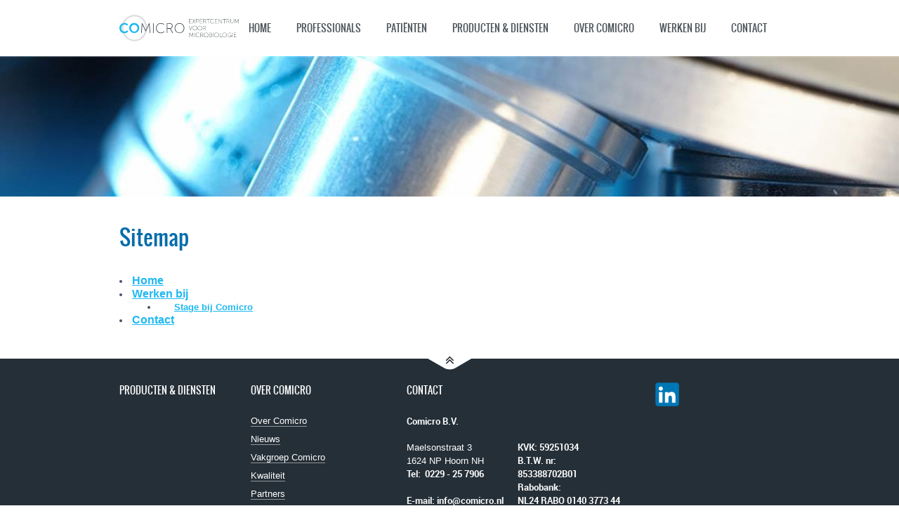

--- FILE ---
content_type: text/html; charset=utf-8
request_url: https://comicro.nl/site-map
body_size: 6254
content:
<!DOCTYPE html>
<html>
<head><meta http-equiv="Content-type" content="text/html;charset=utf-8" />
	<meta name="generator" content="AlienCMS v4" />
	<meta name="keywords" content="" />
	<meta name="description" content="" />
	<script type="text/javascript" src="https://ajax.googleapis.com/ajax/libs/jquery/1.11.1/jquery.min.js"></script>
	<script type="text/javascript">
	jQuery.noConflict();
	</script><title>
	Sitemap - Comicro | Expertcentrum voor Microbiologie
</title><!-- CSS File Not Found: /Common/Styles.css --><!-- CSS File Not Found: /Common/Print.css --><!--?v=102081117244&f=/RadControlsResources/Custom2/Sitemap/Styles.css&f=/RadControlsResources/Default/Editor/Styles.css&f=common/style.css&f=common/hamburgers.min.css&f=/Common/faq.css-->
<link href="/SiteFiles/temp/102081117244-a8bb980ee69c25ecc09e83ff3d1d4a0a.min.css" rel="stylesheet"/>
<!--?v=72264458207&f=/AlienCMS.js-->
<script src="/SiteFiles/temp/72264458207-f4346c68d11c3fc5a22d3cba116db925.min.js"></script>
<!-- CSS File Not Found: /RadControlsResources/Default/StaticHtmlBlock/Styles.css --><!-- CSS File Not Found: /RadControlsResources/Default/Menu/Styles.css --><!-- CSS File Not Found: /RadControlsResources/Custom10/NewsList/Styles.css --><meta name="viewport" content="width=device-width, initial-scale=1">
<meta name="format-detection" content="telephone=no">
<meta name="google-site-verification" content="ENDMGKmWS6dlgToQ7yftFhpdM1ImEwEa0BlCuKkqnQc">
<style>
.table {
  border: none;
  border-collapse: collapse;
  padding: 5px;
  width: 100%;
}.table th {  padding: 5px;}.table td {
  padding: 5px;
padding-right: 15px;
}
.table td + td {
    padding-left: 15px;
}
</style></head>
<body class="subpage-full-width">
    

<!--
AlienTrick.com Media Creators
Oosterveldsingel 51
7558 PJ  Hengelo (Ov)
The Netherlands
Tel. +31 (0)74-7620200
Fax: +31 (0)74-7620201
https://www.alientrick.com
info@alientrick.com
-->

<style>
footer .f-menu:nth-of-type(1){
display:none;
}
</style><!-- Google Tag Manager -->
<noscript>&amp;amp;lt;iframe src="//www.googletagmanager.com/ns.html?id=GTM-TK5ML2"
height="0" width="0" style="display:none;visibility:hidden"&amp;amp;gt;&amp;amp;lt;/iframe&amp;amp;gt;</noscript>
<script>(function(w,d,s,l,i){w[l]=w[l]||[];w[l].push({'gtm.start':
new Date().getTime(),event:'gtm.js'});var f=d.getElementsByTagName(s)[0],
j=d.createElement(s),dl=l!='dataLayer'?'&l='+l:'';j.async=true;j.src=
'//www.googletagmanager.com/gtm.js?id='+i+dl;f.parentNode.insertBefore(j,f);
})(window,document,'script','dataLayer','GTM-TK5ML2');</script>
<!-- End Google Tag Manager -->
<form method="post" action="/site-map" id="mainForm">
<div class="aspNetHidden">
<input type="hidden" name="__EVENTTARGET" id="__EVENTTARGET" value="" />
<input type="hidden" name="__EVENTARGUMENT" id="__EVENTARGUMENT" value="" />
<input type="hidden" name="__VIEWSTATE" id="__VIEWSTATE" value="/[base64]/////[base64]/eG1sIHZlcnNpb249IjEuMCIgZW5jb2Rpbmc9InV0Zi0xNiI/[base64]//////////8LHgZQYWdlSWQCpQEeDVBhZ2VDYW5Nb2RpZnloHglQYWdlVGl0bGVlZGQCBA8PFgIeB1Zpc2libGVoZGRk4Mn3hRbJRiSbkXE9JOKUsoE5djAcmhvA7TXN4MMj4uA=" />
</div>

<script type="text/javascript">
//<![CDATA[
var theForm = document.forms['mainForm'];
if (!theForm) {
    theForm = document.mainForm;
}
function __doPostBack(eventTarget, eventArgument) {
    if (!theForm.onsubmit || (theForm.onsubmit() != false)) {
        theForm.__EVENTTARGET.value = eventTarget;
        theForm.__EVENTARGUMENT.value = eventArgument;
        theForm.submit();
    }
}
//]]>
</script>



<script src="/ScriptResource.axd?d=[base64]" type="text/javascript"></script><script type="text/javascript">
//<![CDATA[
Sys.WebForms.PageRequestManager._initialize('m$scriptManagerAspAjax', 'mainForm', [], [], [], 90, 'm');
//]]>
</script>
<div id="m_d">
	

        <div id="layout-wrapper">

            <header>
                <div itemscope="" itemtype="http://schema.org/Organization">
                    <a itemprop="url" href="/" title="Comicro - Expertcentrum voor microbiologie" id="logo">
                        <img itemprop="logo" src="/common/images/comicro.svg" width="170" height="53" alt="Comicro Logo">
                    </a>
                </div>
                <div class="hamburger hamburger--spin">
                  <span class="hamburger-box">
                    <span class="hamburger-inner"></span>
                  </span>
                </div>
                <nav>
                    
                    
<!--  BEGIN Menu  -->


		<div class="Menu_Default normal">
			  <div class="innerDiv">
				<ul class="menu">
					<li class="menuitem first nochilds"><a href="https://comicro.nl/" class="menulink" title="Home"><span class="menuitemtext">Home</span></a></li><li class="menuitem haschilds"><a href="#" class="menulink" title="Professionals"><span class="menuitemtext">Professionals</span></a><ul class="subGroup level1">
						<li class="menuitem first nochilds"><a href="/professionals/nieuwe-klant" class="menulink" title="Nieuwe klant"><span class="menuitemtext">Nieuwe klant</span></a></li><li class="menuitem nochilds"><a href="/professionals/nascholing" class="menulink" title="Nascholing"><span class="menuitemtext">Nascholing</span></a></li><li class="menuitem nochilds"><a href="/professionals/documenten-en-instructies" class="menulink" title="Documenten en Instructies"><span class="menuitemtext">Documenten en Instructies</span></a></li><li class="menuitem nochilds"><a href="/professionals/kant-en-klaar-pakket" class="menulink" title="Kant en klaar pakket"><span class="menuitemtext">Kant en klaar pakket</span></a></li><li class="menuitem nochilds"><a href="/professionals/bestelformulier" class="menulink" title="Bestelformulier"><span class="menuitemtext">Bestelformulier</span></a></li><li class="menuitem nochilds"><a href="/professionals/nieuwsbrief-inschrijven" class="menulink" title="Nieuwsbrief"><span class="menuitemtext">Nieuwsbrief</span></a></li><li class="menuitem last nochilds"><a href="/professionals/tarievendiagnostiek%20comicro" class="menulink" title="Tarieven"><span class="menuitemtext">Tarieven</span></a></li>
					</ul></li><li class="menuitem haschilds"><a href="#" class="menulink" title="Patiënten"><span class="menuitemtext">Pati&#235;nten</span></a><ul class="subGroup level1">
						<li class="menuitem first nochilds"><a href="/pati%c3%abnten/afnameinstructies%20pati%c3%abnten" class="menulink" title="Afname instructies"><span class="menuitemtext">Afname instructies</span></a></li><li class="menuitem nochilds"><a href="/pati%c3%abnten/inleverpunten" class="menulink" title="Inleverpunten"><span class="menuitemtext">Inleverpunten</span></a></li><li class="menuitem nochilds"><a href="/pati%c3%abnten/inzenden-microbiologisch-onderzoek" class="menulink" title="Inzenden microbiologisch onderzoek"><span class="menuitemtext">Inzenden microbiologisch onderzoek</span></a></li><li class="menuitem nochilds"><a href="/pati%c3%abnten/linkspati%c3%abnten" class="menulink" title="Links"><span class="menuitemtext">Links</span></a></li><li class="menuitem nochilds"><a href="/pati%c3%abnten/tarieven" class="menulink" title="Tarieven"><span class="menuitemtext">Tarieven</span></a></li><li class="menuitem last nochilds"><a href="/pati%c3%abnten/faq-patienten" class="menulink" title="Veelgestelde vragen patiënten"><span class="menuitemtext">Veelgestelde vragen pati&#235;nten</span></a></li>
					</ul></li><li class="menuitem haschilds"><a href="#" class="menulink" title="Producten &amp; Diensten"><span class="menuitemtext">Producten &amp; Diensten</span></a><ul class="subGroup level1">
						<li class="menuitem first nochilds"><a href="/producten-en-dienstenkop/producten-en-diensten" class="menulink" title="Producten &amp; Diensten"><span class="menuitemtext">Producten &amp; Diensten</span></a></li><li class="menuitem nochilds"><a href="/producten-en-dienstenkop/bacteriologie" class="menulink" title="Bacteriologie"><span class="menuitemtext">Bacteriologie</span></a></li><li class="menuitem nochilds"><a href="/producten-en-dienstenkop/serologie" class="menulink" title="Serologie"><span class="menuitemtext">Serologie</span></a></li><li class="menuitem nochilds"><a href="/producten-en-dienstenkop/moleculaire-diagnostiek" class="menulink" title="Moleculaire diagnostiek"><span class="menuitemtext">Moleculaire diagnostiek</span></a></li><li class="menuitem nochilds"><a href="/producten-en-dienstenkop/mycologie" class="menulink" title="Mycologie"><span class="menuitemtext">Mycologie</span></a></li><li class="menuitem nochilds"><a href="/producten-en-dienstenkop/parasitologie" class="menulink" title="Parasitologie"><span class="menuitemtext">Parasitologie</span></a></li><li class="menuitem nochilds"><a href="/producten-en-dienstenkop/tbc" class="menulink" title="TBC"><span class="menuitemtext">TBC</span></a></li><li class="menuitem last nochilds"><a href="/producten-en-dienstenkop/consultatie" class="menulink" title="Consultatie"><span class="menuitemtext">Consultatie</span></a></li>
					</ul></li><li class="menuitem haschilds"><a href="#" class="menulink" title="Over Comicro"><span class="menuitemtext">Over Comicro</span></a><ul class="subGroup level1">
						<li class="menuitem first nochilds"><a href="/over-comicro/over-comicro" class="menulink" title="Over Comicro"><span class="menuitemtext">Over Comicro</span></a></li><li class="menuitem nochilds"><a href="/over-comicro/algemeen" class="menulink" title="Nieuws"><span class="menuitemtext">Nieuws</span></a></li><li class="menuitem nochilds"><a href="/over-comicro/vakgroepcomicro" class="menulink" title="Vakgroep Comicro"><span class="menuitemtext">Vakgroep Comicro</span></a></li><li class="menuitem nochilds"><a href="/over-comicro/kwaliteit" class="menulink" title="Kwaliteit"><span class="menuitemtext">Kwaliteit</span></a></li><li class="menuitem nochilds"><a href="/over-comicro/partners" class="menulink" title="Partners"><span class="menuitemtext">Partners</span></a></li><li class="menuitem nochilds"><a href="/over-comicro/privacyverklaring" class="menulink" title="Privacy verklaring"><span class="menuitemtext">Privacy verklaring</span></a></li><li class="menuitem nochilds"><a href="/over-comicro/algemenevoorwaarden" class="menulink" title="Algemene voorwaarden"><span class="menuitemtext">Algemene voorwaarden</span></a></li><li class="menuitem last nochilds"><a href="/over-comicro/klacht_compliment_suggestie" class="menulink" title="Klacht Compliment Suggestie"><span class="menuitemtext">Klacht Compliment Suggestie</span></a></li>
					</ul></li><li class="menuitem haschilds"><a href="/werkenbij" class="menulink" title="Werken bij"><span class="menuitemtext">Werken bij</span></a><ul class="subGroup level1">
						<li class="menuitem onlyone nochilds"><a href="/werkenbij/stage-bij-comicro" class="menulink" title="Stage bij Comicro"><span class="menuitemtext">Stage bij Comicro</span></a></li>
					</ul></li><li class="menuitem last nochilds"><a href="/contact" class="menulink" title="Contact"><span class="menuitemtext">Contact</span></a></li>
				</ul>  </div>
		</div>


<!--  END Menu  -->


		
                </nav>
            </header>

            <div id="spotlight">
                <div id="slider">
                    
                    
<!--  BEGIN NewsList  -->



<!--  BEGIN NewsList  -->


				<div class="NewsList_Custom10 normal">
					  <div class="innerDiv">
						

<div class="newsid" style="display:none;">0</div>

<div id="m_d_Slider_newslistShort_PanelNewsWrap" class="list">
							
    
            <div class="block nip1 slider">
                <div class="imagediv"><div class="picture"><img alt="Slide 2" src="https://comicro.nl/SiteFiles/temp/b9bbfd1fec1e73ecbfa095e7dccaf4a6-1200x700.jpeg" /></div></div><span class="titlediv"><span class="full">Slide 2</span></span>
                
                
                
                
                
                
                
                
                
                
            </div>
        
            <div class="block altblock nip1 slider">
                <div class="imagediv"><div class="picture"><img alt="Slide 3" src="https://comicro.nl/SiteFiles/temp/48389f15a6e6a3d0703fbc5686a3c1f6-1200x700.jpeg" /></div></div><span class="titlediv"><span class="full">Slide 3</span></span>
                
                
                
                
                
                
                
                
                
                
            </div>
        
            <div class="block nip1 slider">
                <div class="imagediv"><div class="picture"><img alt="Slide 1" src="https://comicro.nl/SiteFiles/temp/f68fc123dc7513eb7a468543bedc5dd9-1200x700.jpeg" /></div></div><span class="titlediv"><span class="full">Slide 1</span></span>
                
                
                
                
                
                
                
                
                
                
            </div>
        

						</div>
<div id="m_d_Slider_newslistShort_PanelNewsWrapSub" class="list">
							
    
     
     
    

						</div>
  </div>
				</div>


<!--  END NewsList  -->


				



<!--  END NewsList  -->


				
                </div>
            </div>

            <div id="content-wrapper">

                
                
<!--  BEGIN Editor  -->


					<div class="Editor_Default normal">
						  <div class="innerDiv">
							
<h1>Sitemap</h1>


     


  </div>
					</div>


<!--  END Editor  -->


					

                
                
<!--  BEGIN Sitemap  -->


						<div class="Sitemap_Custom2 normal">
							  <div class="innerDiv">
								<ul class="pages depth1">
								<li class="page depth1">
								<a class="link depth1" href="//comicro.nl//">Home</a>
								</li>
								<li class="page depth1">
								<a class="link depth1" href="//comicro.nl/werkenbij">Werken bij</a>
								<ul class="pages depth2">
								<li class="page depth2">
								<a class="link depth2" href="//comicro.nl/werkenbij/stage-bij-comicro">Stage bij Comicro</a>
								</li>
								</ul>
								</li>
								<li class="page depth1">
								<a class="link depth1" href="//comicro.nl/contact">Contact</a>
								<ul class="pages depth2">
								</ul>
								</li>
								</ul>
							  </div>
						</div>


<!--  END Sitemap  -->


						

                
                

            </div>

        </div>

        <footer>

            <div class="inner">

            <a href="#" id="scroll-up"></a>

                 <div class="f-menu">
                     
<!--  BEGIN Editor  -->


							<div class="Editor_Default normal">
								  <div class="innerDiv">
									
<h4>Professionals</h4>


     


  </div>
							</div>


<!--  END Editor  -->


							
                     
                     
<!--  BEGIN Menu  -->


								<div class="Menu_Default normal">
									  <div class="innerDiv">
										<ul class="menu">
											<li class="menuitem first nochilds"><a href="/professionals/nieuwe-klant" class="menulink" title="Nieuwe klant"><span class="menuitemtext">Nieuwe klant</span></a></li><li class="menuitem nochilds"><a href="/professionals/nascholing" class="menulink" title="Nascholing"><span class="menuitemtext">Nascholing</span></a></li><li class="menuitem nochilds"><a href="/professionals/documenten-en-instructies" class="menulink" title="Documenten en Instructies"><span class="menuitemtext">Documenten en Instructies</span></a></li><li class="menuitem nochilds"><a href="/professionals/kant-en-klaar-pakket" class="menulink" title="Kant en klaar pakket"><span class="menuitemtext">Kant en klaar pakket</span></a></li><li class="menuitem nochilds"><a href="/professionals/bestelformulier" class="menulink" title="Bestelformulier"><span class="menuitemtext">Bestelformulier</span></a></li><li class="menuitem nochilds"><a href="/professionals/nieuwsbrief-inschrijven" class="menulink" title="Nieuwsbrief"><span class="menuitemtext">Nieuwsbrief</span></a></li><li class="menuitem last nochilds"><a href="/professionals/tarievendiagnostiek%20comicro" class="menulink" title="Tarieven"><span class="menuitemtext">Tarieven</span></a></li>
										</ul>  </div>
								</div>


<!--  END Menu  -->


								
                 </div>

                 <div class="f-menu">
                     
<!--  BEGIN Editor  -->


									<div class="Editor_Default normal">
										  <div class="innerDiv">
											
<h4>Producten &amp; Diensten</h4>


     


  </div>
									</div>


<!--  END Editor  -->


									
                     
                     
<!--  BEGIN Menu  -->


										<div class="Menu_Default normal">
											  <div class="innerDiv">
											  </div>
										</div>


<!--  END Menu  -->


										
                 </div>

                 <div class="f-menu">
                     
<!--  BEGIN Editor  -->


											<div class="Editor_Default normal">
												  <div class="innerDiv">
													
<h4>Over Comicro</h4>


     


  </div>
											</div>


<!--  END Editor  -->


											
                     
                     
<!--  BEGIN Menu  -->


												<div class="Menu_Default normal">
													  <div class="innerDiv">
														<ul class="menu">
															<li class="menuitem first nochilds"><a href="/over-comicro/over-comicro" class="menulink" title="Over Comicro"><span class="menuitemtext">Over Comicro</span></a></li><li class="menuitem nochilds"><a href="/over-comicro/algemeen" class="menulink" title="Nieuws"><span class="menuitemtext">Nieuws</span></a></li><li class="menuitem nochilds"><a href="/over-comicro/vakgroepcomicro" class="menulink" title="Vakgroep Comicro"><span class="menuitemtext">Vakgroep Comicro</span></a></li><li class="menuitem nochilds"><a href="/over-comicro/kwaliteit" class="menulink" title="Kwaliteit"><span class="menuitemtext">Kwaliteit</span></a></li><li class="menuitem nochilds"><a href="/over-comicro/partners" class="menulink" title="Partners"><span class="menuitemtext">Partners</span></a></li><li class="menuitem nochilds"><a href="/over-comicro/privacyverklaring" class="menulink" title="Privacy verklaring"><span class="menuitemtext">Privacy verklaring</span></a></li><li class="menuitem nochilds"><a href="/over-comicro/algemenevoorwaarden" class="menulink" title="Algemene voorwaarden"><span class="menuitemtext">Algemene voorwaarden</span></a></li><li class="menuitem last nochilds"><a href="/over-comicro/klacht_compliment_suggestie" class="menulink" title="Klacht Compliment Suggestie"><span class="menuitemtext">Klacht Compliment Suggestie</span></a></li>
														</ul>  </div>
												</div>


<!--  END Menu  -->


												
                 </div>

                 <div class="f-menu">
                     
<!--  BEGIN Editor  -->


													<div class="Editor_Default normal">
														  <div class="innerDiv">
															
<h4>Contact</h4>


     


  </div>
													</div>


<!--  END Editor  -->


													
                     
                     
<!--  BEGIN StaticHtmlBlock  -->


														<div class="StaticHtmlBlock_Default normal">
															  <div class="innerDiv">
																
<table width="100%">
  <tbody><tr>
    <td><strong>Comicro B.V.&nbsp;</strong></td>
    <td></td>
  </tr>
  <tr><td>&nbsp;</td><td>&nbsp;</td></tr>
  <tr><td>Maelsonstraat 3</td><td><strong>KVK: 59251034</strong></td></tr><tr>
    <td>1624 NP Hoorn NH</td>
    <td><strong>B.T.W. nr:</strong></td>
  </tr>
  <tr><td><strong>Tel:&nbsp; 0229 - 25 7906&nbsp;</strong></td><td><strong>853388702B01</strong></td></tr><tr><td><br></td><td><strong><strong>Rabobank:</strong></strong></td></tr>
  <tr>
    <td><strong>E-mail:<em><strong></strong> <a href="mailto:info@comicro.nl">info@comicro.nl</a></em></strong></td>
    <td><strong>NL24 RABO 0140 3773 44</strong></td>
  </tr>
  
  
  
  <tr><td></td><td>&nbsp;</td></tr><tr>
    <td><p><a href="https://www.google.com/maps/dir//Maelsonstraat+3,+1624+NP+Hoorn,+The+Netherlands/@52.647194,5.054055,16z/data=!4m13!1m4!3m3!1s0x47c8a90d147da6d7:0xe6bc67e3dbfe4f92!2sMaelsonstraat+3,+1624+NP+Hoorn,+The+Netherlands!3b1!4m7!1m0!1m5!1m1!1s0x47c8a90d147da6d7:0xe6bc67e3dbfe4f92!2m2!1d5.0540554!2d52.6471938?hl=en-GB" target="_blank">Routebeschrijving</a></p></td>
    <td>&nbsp;</td>
  </tr>
  
  <tr>
    <td><strong><br>
&nbsp;&nbsp;&nbsp; </strong></td><td class="social"><div style="display: none;"><a title="Volg ons op Twitter" href="#" target="_blank"><img src="/SiteFiles/Social/twitter.png"></a><a title="Volg ons op Facebook" href="#" target="_blank"><img src="/SiteFiles/Social/facebook.png"></a><a title="Volg ons op LinkedIn" href="#" target="_blank"><img src="/SiteFiles/Social/linkedin.png"></a></div></td>
  </tr>
</tbody></table>  </div>
														</div>


<!--  END StaticHtmlBlock  -->


														
                 </div>
				<div class="footer cta">
					 <a href="https://www.linkedin.com/company/comicro-b.v./" target="_blank">
						<img src="/Common/images/comicro_linkedin_cta.png" alt="LinkedIn pagina"/>
					 </a>
					 <!--<a class="mailchimp-icon" href="/nieuwsbrief/inschrijven" target="_blank">
						<img src="/Common/images/comicro_mailchimp_cta.svg" alt="Aanmelden nieuwsbrief"/>
					 </a>-->
				 </div>
            </div>

            <div id="footer-bottom">
                <div class="inner">
                    <span class="copyright">&copy; 2014 Comicro B.V.</span>

                     <div id="bottom-nav">
                     
                     
<!--  BEGIN StaticHtmlBlock  -->


															<div class="StaticHtmlBlock_Default normal">
																  <div class="innerDiv">
																	
<ul id="bottom-nav"><li><a href="/disclaimer">Disclaimer</a></li>
                        <li><a href="https://comicro.nl/over-comicro/privacyverklaring">Privacy</a></li>
                        <li><a href="https://comicro.nl/over-comicro/algemenevoorwaarden">Algemene voorwaarden</a></li>
                        <li><a href="/contact">Contact</a></li>
<li><a href="/nieuwsbrief/inschrijven">Nieuwsbrief</a></li>
                    </ul>  </div>
															</div>


<!--  END StaticHtmlBlock  -->


															
                     </div>

                </div>
            </div>

        </footer>

    
														</div>
														<div class="aspNetHidden">

															<input type="hidden" name="__VIEWSTATEGENERATOR" id="__VIEWSTATEGENERATOR" value="CA0B0334" />
															<input type="hidden" name="__SCROLLPOSITIONX" id="__SCROLLPOSITIONX" value="0" />
															<input type="hidden" name="__SCROLLPOSITIONY" id="__SCROLLPOSITIONY" value="0" />
														</div>
														
<script type="text/javascript">
//<![CDATA[

theForm.oldSubmit = theForm.submit;
theForm.submit = WebForm_SaveScrollPositionSubmit;

theForm.oldOnSubmit = theForm.onsubmit;
theForm.onsubmit = WebForm_SaveScrollPositionOnSubmit;
//]]>
</script>
</form>

<!--?v=101072154462&f=common/js/plugins.js&f=common/js/functions.js&f=/Common/js/faq.js-->
<script src="/SiteFiles/temp/101072154462-95953e81e0cb018e7b43e14bfc80c191.min.js"></script>


</body>
</html>

--- FILE ---
content_type: text/css
request_url: https://comicro.nl/SiteFiles/temp/102081117244-a8bb980ee69c25ecc09e83ff3d1d4a0a.min.css
body_size: 12127
content:
.Sitemap_Custom2 a {
  font-weight: bold;
  color: #1EB8F2;
  transition: all .2s; }

.Sitemap_Custom2 ul {
  list-style-type: disc;
  list-style-position: inside; }

.Sitemap_Custom2 a:hover {
  color: #066CAB; }

.Sitemap_Custom2 a.depth1 {
  font-size: 16px;
  margin: 20px 0 0 0; }

.Sitemap_Custom2 .depth2 {
  margin-left: 20px; }

.Sitemap_Custom2 .depth3 {
  margin-left: 40px; }

.Editor_Default .innerDiv.fixed a {
  transition: none !important; }

.Editor_Default .innerDiv ul {
  list-style-type: disc;
  list-style-position: outside;
  padding-left: 18px;
  margin: 0; }

.Editor_Default .innerDiv a, .Editor_Default .innerDiv a:visited {
  font-weight: bold;
  color: #1EB8F2;
  transition: all .2s; }

.Editor_Default .innerDiv a:hover {
  color: #066CAB; }

.Editor_Default .innerDiv ol {
  list-style-position: outside;
  padding-left: 18px;
  margin: 0; }

.Editor_Default .innerDiv ul li,
.Editor_Default .innerDiv ol li {
  margin: 0 0 8px; }

.Editor_Default .innerDiv .action-button {
  display: inline-block;
  text-decoration: none;
  color: #fff;
  background: #1EB8F2;
  padding: 6px 24px;
  font: 16px OswaldRegular,Arial,Helvetica,sans-serif;
  text-transform: uppercase;
  margin: 0 12px 0 0;
  transition: all .2s; }

.Editor_Default .innerDiv .action-button:hover {
  background: #066CAB;
  color: #fff; }

@media (max-width: 550px) {
  .Editor_Default .innerDiv img {
    float: none !important;
    margin: 0 auto 2rem auto !important;
    display: block; } }

/*
==================================================
    RESET
==================================================
 */
html, body, div, span, applet, object, iframe,
h1, h2, h3, h4, h5, h6, p, blockquote, pre,
a, abbr, acronym, address, big, cite, code,
del, dfn, em, img, ins, kbd, q, s, samp,
small, strike, strong, sub, sup, tt, var,
b, u, i, center,
dl, dt, dd, ol, ul, li,
fieldset, form, label, legend,
table, caption, tbody, tfoot, thead, tr, th, td,
article, aside, canvas, details, embed,
figure, figcaption, footer, header, hgroup,
menu, nav, output, ruby, section, summary,
time, mark, audio, video {
  margin: 0;
  padding: 0;
  border: 0;
  font-size: 100%;
  font: inherit;
  vertical-align: baseline; }

/* HTML5 display-role reset for older browsers */
article, aside, details, figcaption, figure,
footer, header, hgroup, menu, nav, section {
  display: block; }

html {
  overflow-y: scroll;
  box-sizing: border-box; }

html.menu-is-open, body.menu-is-open {
  overflow-y: hidden;
  overflow-x: hidden;
  height: 100%; }

@font-face {
  font-family: '$text-font';
  src: url("/common/fonts/Roboto-Regular-webfont.eot");
  src: url("../common/fonts/Roboto-Regular-webfont.eot?#iefix") format("embedded-opentype"), url("/common/fonts/Roboto-Regular-webfont.svg#robotoregular") format("svg"), url("/common/fonts/Roboto-Regular-webfont.woff") format("woff"), url("/common/fonts/Roboto-Regular-webfont.ttf") format("truetype");
  font-weight: normal;
  font-style: normal; }

@font-face {
  font-family: 'robotobold';
  src: url("/common/fonts/Roboto-Bold-webfont.eot");
  src: url("../common/fonts/Roboto-Bold-webfont.eot?#iefix") format("embedded-opentype"), url("/common/fonts/Roboto-Bold-webfont.svg#robotobold") format("svg"), url("/common/fonts/Roboto-Bold-webfont.woff") format("woff"), url("/common/fonts/Roboto-Bold-webfont.ttf") format("truetype");
  font-weight: normal;
  font-style: normal; }

@font-face {
  font-family: 'OswaldRegular';
  src: url("/common/fonts/oswald-regular.eot");
  src: url("/common/fonts/oswald-regular.eot") format("embedded-opentype"), url("/common/fonts/oswald-regular.svg#OswaldRegular") format("svg"), url("/common/fonts/oswald-regular.woff") format("woff"), url("/common/fonts/oswald-regular.ttf") format("truetype"); }

@font-face {
  font-family: 'OswaldBold';
  src: url("/common/fonts/oswald-bold.eot");
  src: url("/common/fonts/oswald-bold.eot") format("embedded-opentype"), url("/common/fonts/oswald-bold.svg#OswaldBold") format("svg"), url("/common/fonts/oswald-bold.woff") format("woff"), url("/common/fonts/oswald-bold.ttf") format("truetype"); }
  
  @import url("https://fonts.googleapis.com/css2?family=Roboto:ital,wght@0,400;0,700;1,400;1,700&display=swap");
  
body {
  line-height: 1;
  font: 13px/18px robotoregular, Arial, Helvetica, sans-serif, Arial, Helvetica, sans-serif;
  color: #435363; }
  @media (max-width: 980px) {
    body:after {
      opacity: 0;
      transition: .5s ease;
      z-index: 998;
      content: "";
      background: rgba(0, 0, 0, 0.67);
      width: 100%;
      height: 100%;
      position: fixed;
      top: 0;
      visibility: hidden; } }
  body.menu-is-open:after {
    opacity: 1;
    visibility: visible; }
  @media (max-width: 767px) {
    body {
      font-size: 1em;
      line-height: normal; } }

table {
  border-collapse: collapse;
  border-spacing: 0; }

*, *:before, *:after {
  box-sizing: inherit;
  -webkit-box-sizing: inherit; }

strong {
  font-weight: bold;
  font-family: robotobold; }

h1, h2, h3 {
  margin: 0 0 30px;
  color: #066CAB; }

h1 {
  font: 30px OswaldRegular, Arial, Helvetica, sans-serif; }
  @media (max-width: 640px) {
    h1 {
      font-size: 1.5em; } }

h2 {
  font: 25px OswaldRegular, Arial, Helvetica, sans-serif;
  margin: 0 0 5px; }
  @media (max-width: 640px) {
    h2 {
      font-size: 1.25em; } }

h3 {
  font: 20px OswaldRegular, Arial, Helvetica, sans-serif;
  margin: 0 0 5px; }

h4 {
  font: 16px OswaldRegular, Arial, Helvetica, sans-serif;
  color: #066CAB; }

p {
  margin: 0 0 21px; }

img {
  max-width: 100%; }

/*
==================================================
    LAYOUT HOME.MASTER
==================================================
 */
#layout-wrapper {
  width: 100%;
  margin: 0 auto; }

ul.menu {
  list-style-type: none; }

header {
  max-width: 940px;
  width: 100%;
  height: 80px;
  margin: 0 auto;
  position: relative;
  display: -webkit-flex;
  display: -ms-flexbox;
  display: flex;
  -webkit-justify-content: space-between;
      -ms-flex-pack: justify;
          justify-content: space-between;
  transition: -webkit-transform .4s;
  transition: transform .4s;
  transition: transform .4s, -webkit-transform .4s;
  transition-delay: .2s; }
  @media (max-width: 980px) {
    header {
      z-index: 999;
      background: white;
      position: fixed;
      max-width: 100%;
      border-bottom: 1px solid #1EB8F2; } }
  header.header--hidden {
    -webkit-transform: translateY(-100%);
        -ms-transform: translateY(-100%);
            transform: translateY(-100%); }
  @media (max-width: 980px) {
    header nav .menu {
      overflow-y: auto;
      -webkit-overflow-scrolling: touch; } }

#logo {
  display: block;
  position: absolute;
  left: 0;
  top: 50%;
  -webkit-transform: translate(0, -50%);
      -ms-transform: translate(0, -50%);
          transform: translate(0, -50%); }
  @media (max-width: 980px) {
    #logo {
      left: .9rem;
      max-width: 60%; } }
  #logo img {
    display: block; }

.hamburger {
  position: absolute;
  right: 0;
  top: .9rem;
  display: none !important; }
  @media (max-width: 980px) {
    .hamburger {
      display: block !important; } }

.hamburger-inner {
  background: #1EB8F2; }
  .hamburger-inner:before {
    background: #1EB8F2 !important; }
  .hamburger-inner:after {
    background: #1EB8F2 !important; }

nav .innerDiv > ul {
  list-style: none; }
  @media (max-width: 980px) {
    nav .innerDiv > ul {
      width: 100%;
      top: 80px;
      position: fixed;
      z-index: 999;
      left: 0;
      -webkit-transform: translateX(-100%);
          -ms-transform: translateX(-100%);
              transform: translateX(-100%);
      transition: .6s; }
      nav .innerDiv > ul.is-open {
        -webkit-transform: none;
            -ms-transform: none;
                transform: none; } }
  @media (max-width: 640px) {
    nav .innerDiv > ul {
      background: #fff; } }

nav li {
  float: left;
  position: relative;
  z-index: 400; }
  @media (max-width: 980px) {
    nav li {
      float: none;
      background: white; } }

nav li a {
  text-decoration: none;
  display: block;
  height: 80px;
  padding: 0 18px;
  color: #4C5359;
  font: 14px OswaldRegular, Arial, Helvetica, sans-serif;
  text-transform: uppercase;
  line-height: 80px;
  transition: all .2s; }
  @media (max-width: 980px) {
    nav li a {
      font-size: 1em;
      padding: 1rem;
      height: auto;
      line-height: normal; } }

nav li:hover > a,
nav li.active > a,
nav li.selectedli > a,
nav li.selectedli.selectedli-disabled:hover > a {
  background: #1EB8F2;
  color: #fff; }

nav li.selectedli.selectedli-disabled > a {
  background: none;
  color: #4C5359; }

nav ul li.haschilds:hover:after {
  content: "";
  width: 28px;
  height: 28px;
  bottom: -10px;
  left: 50%;
  margin-left: -14px;
  position: absolute;
  background: url("/common/images/dropdown-arrow.png") top center no-repeat; }
  @media (max-width: 980px) {
    nav ul li.haschilds:hover:after {
      display: none; } }

nav ul li ul {
  display: none;
  position: absolute;
  left: 50%;
  margin-left: -90px;
  top: 100%;
  background: rgba(255, 255, 255, 0.95);
  padding: 20px 15px;
  width: 180px;
  border-bottom-left-radius: 4px;
  border-bottom-right-radius: 4px;
  box-shadow: 4px 4px 4px 0px rgba(50, 50, 50, 0.15);
  list-style: none; }
  @media (max-width: 980px) {
    nav ul li ul {
      position: relative;
      left: auto;
      width: 100%;
      top: 0;
      margin: 0; } }

nav ul li ul li {
  float: none;
  width: 100%;
  margin: 0 0 20px; }

nav ul li ul li:last-child {
  margin: 0; }

nav ul li ul li a {
  width: 100%;
  white-space: normal;
  background: url("/common/images/dropdown-item.png") left center no-repeat;
  height: auto;
  padding: 0 0 0 14px;
  margin: 0;
  font: 12px/14px OswaldRegular, Arial, Helvetica, sans-serif; }
  @media (max-width: 980px) {
    nav ul li ul li a {
      font-size: 1em;
      line-height: normal; } }

nav ul li ul li:hover a {
  background: url("/common/images/dropdown-item.png") left center no-repeat;
  color: #1EB8F2; }

nav ul li ul li.selectedli a,
nav ul li ul li.selectedli.selectedli-disabled a
nav ul li ul li:hover.selectedli a {
  padding: 8px 8px 8px 18px;
  background: url("/common/images/dropdown-item-active.png") 6% center no-repeat, #1EB8F2;
  color: #fff; }
  @media (max-width: 980px) {
    nav ul li ul li.selectedli a,
    nav ul li ul li.selectedli.selectedli-disabled a
nav ul li ul li:hover.selectedli a {
      padding: 8px 8px 8px 2rem;
      background: url("/common/images/dropdown-item-active.png") 1rem center no-repeat, #1EB8F2; } }

nav ul li ul li:hover:after {
  background: none; }

#spotlight {
  width: 100%;
  max-height: 700px;
  position: relative;
  overflow: hidden; }
  @media (max-width: 980px) {
    #spotlight {
      max-height: 475px; } }
  @media (max-width: 767px) {
    #spotlight {
      max-height: 435px; } }

#loading {
  background: url("/common/images/loading.gif");
  width: 50px;
  height: 50px;
  position: absolute;
  z-index: 240;
  left: 50%;
  margin-left: -25px;
  top: 40%; }

#slider {
  position: relative;
  width: 100%;
  max-height: 600px;
  overflow: hidden; }

#slider ul,
#slider ul li {
  padding: 0;
  margin: 0; }

#slider img {
  opacity: 0;
  width: 100%;
  max-width: none;
  display: block; }
  @media (max-width: 980px) {
    #slider img {
      width: auto; } }

#slider .imagediv {
  width: 100%; }

#slider .titlediv {
  display: none; }

#hexagons {
  list-style: none;
  position: absolute;
  z-index: 250;
  bottom: 0;
  left: 50%;
  max-width: 937px;
  width: 100%;
  -webkit-transform: translate(-50%, -18px);
      -ms-transform: translate(-50%, -18px);
          transform: translate(-50%, -18px); }
  @media (max-width: 980px) {
    #hexagons {
      max-width: 299px;
      overflow: hidden; } }

.hexagons__nav {
  display: none; }
  @media (min-width: 768px) and (max-width: 980px) {
    .hexagons__nav {
      display: block;
      position: absolute;
      top: 60%;
      left: 50%;
      z-index: 500;
      width: 100%;
      max-width: 400px;
      -webkit-transform: translateX(-50%);
          -ms-transform: translateX(-50%);
              transform: translateX(-50%); }
      .hexagons__nav .cycle-prev, .hexagons__nav .cycle-next {
        width: 32px;
        height: 32px;
        background: url("/Common/images/slide-arrow.svg") center/contain no-repeat;
        position: absolute;
        cursor: pointer; }
      .hexagons__nav .cycle-prev {
        left: 0;
        -webkit-transform: rotate(180deg);
            -ms-transform: rotate(180deg);
                transform: rotate(180deg); }
      .hexagons__nav .cycle-next {
        right: 0; } }

#hexagons li {
  width: 299px;
  bottom: -340px;
  opacity: 0;
  height: 320px;
  float: left;
  margin: 0 20px 0 0;
  padding: 90px 30px 0 30px;
  text-align: center;
  color: #fff;
  position: relative; }
  @media (max-width: 980px) {
    #hexagons li {
      min-width: 100%; } }

#hexagons li a {
  font: 700 16px OswaldBold, Arial, Helvetica, sans-serif;
  text-transform: uppercase;
  color: #fff;
  text-decoration: none;
  position: absolute;
  bottom: 54px;
  text-align: center;
  left: 50%;
  -webkit-transform: translate(-50%, 0);
      -ms-transform: translate(-50%, 0);
          transform: translate(-50%, 0);
  display: block;
  pointer-events: all; }

#hexagons li:last-child {
  margin: 0; }

.hexagons__first {
  background: url("/common/images/hexicon1.png") center 24px no-repeat, url("/common/images/hexagons.png") 0 0; }

.hexagons__second {
  background: url("/common/images/hexicon2.png") center 34px no-repeat, url("/common/images/hexagons.png") 598px 0; }

.hexagons__third {
  background: url("/common/images/hexicon3.png") center 36px no-repeat, url("/common/images/hexagons.png") 299px 0; }

#hexagons li h2 {
  font: 20px OswaldRegular, Arial, Helvetica, sans-serif;
  margin: 0 0 18px;
  text-transform: uppercase;
  color: #fff; }
  @media (max-width: 767px) {
    #hexagons li h2 {
      margin: 0 0 .25rem; } }

#hexagons li p {
  margin: 0 0 12px; }
  @media (max-width: 767px) {
    #hexagons li p {
      font-size: .8em; } }

#hexagons li span {
  position: relative; }

#spotlight-bottom {
  width: 100%;
  height: 95px;
  position: absolute;
  left: 50%;
  -webkit-transform: translate(-50%, 0);
  -ms-transform: translate(-50%, 0);
  transform: translate(-50%, 0);
  bottom: 0;
  z-index: 300;
  background: url("/common/images/spotlight-bottom.png") center no-repeat; }
  @media (max-width: 980px) {
    #spotlight-bottom {
      background: url("/common/images/spotlight-bottom--mobile.png") center no-repeat; } }

#content-wrapper {
  max-width: 940px;
  width: 100%;
  margin: 35px auto 45px auto;
  overflow-y: hidden; }
  @media (max-width: 980px) {
    #content-wrapper {
      padding: 0 1rem; } }

#content-wrapper.home {
  margin-top: 40px; }

@media (max-width: 767px) {
  .img-margin {
    margin: 0 0 2rem; } }

.articles {
  list-style: none; }

.articles li {
  float: left;
  width: 300px;
  margin: 0 20px 0 0; }

.articles li:last-child {
  margin: 0; }

.articles li img {
  display: block;
  margin: 0 0 14px; }

.articles li .image {
  position: relative; }

.articles li .image:before {
  content: "";
  position: absolute;
  bottom: 0;
  left: 30px;
  width: 48px;
  height: 14px;
  background: url("/common/images/img-overlay-up.png") no-repeat; }

.articles li a {
  display: inline-block;
  float: left;
  text-decoration: none;
  color: #fff;
  background: #1EB8F2;
  padding: 6px 24px;
  font: 14px OswaldRegular, Arial, Helvetica, sans-serif;
  text-transform: uppercase;
  margin: 12px 0 0 0; }

footer {
  width: 100%;
  background: #252F37;
  position: relative; }

#scroll-up {
  width: 24px;
  height: 24px;
  background: url("/common/images/scroll-up-arrow.png") center no-repeat;
  position: absolute;
  left: 50%;
  margin-left: -12px;
  top: -10px; }

footer .inner {
  max-width: 940px;
  width: 100%;
  padding: 34px 0;
  margin: 0 auto;
  position: relative;
  display: table; }
  @media (max-width: 980px) {
    footer .inner {
      padding: 34px 1rem; } }
  footer .inner .f-menu {
    float: left;
    list-style: none;
    margin: 0 50px 0 0;
    color: #fff; }
    footer .inner .f-menu:last-child {
      margin: 0;
      width: auto; }
    @media (max-width: 980px) {
      footer .inner .f-menu {
        width: auto;
        -webkit-flex: 1 1 100px;
            -ms-flex: 1 1 100px;
                flex: 1 1 100px;
        margin: 0; }
        footer .inner .f-menu:nth-of-type(2n) {
          margin: 0 2rem 0 0; }
        footer .inner .f-menu:last-child {
          max-width: none;
          -webkit-flex: 1 1 250px;
              -ms-flex: 1 1 250px;
                  flex: 1 1 250px;
          margin: 0; } }
    @media (max-width: 767px) {
      footer .inner .f-menu:last-child {
        margin: 2rem 0 0;
        -webkit-flex: 1 1 100%;
            -ms-flex: 1 1 100%;
                flex: 1 1 100%; } }
    @media (max-width: 640px) {
      footer .inner .f-menu {
        margin: 0;
        -webkit-flex: 0 1 48%;
            -ms-flex: 0 1 48%;
                flex: 0 1 48%; }
        footer .inner .f-menu:nth-of-type(2n) {
          margin: 0; }
        footer .inner .f-menu:last-child {
          -webkit-flex: 1 1 100%;
              -ms-flex: 1 1 100%;
                  flex: 1 1 100%;
          margin: 2rem 0 0; } }
    @media (max-width: 550px) {
      footer .inner .f-menu {
        -webkit-flex: 1 1 100%;
            -ms-flex: 1 1 100%;
                flex: 1 1 100%;
        margin: 0 0 2rem; }
        footer .inner .f-menu:nth-of-type(2n) {
          margin: 0 0 2rem; }
        footer .inner .f-menu:last-child {
          margin: 0; } }
    footer .inner .f-menu table tr td {
      padding-right: 20px; }
      footer .inner .f-menu table tr td:last-child {
        padding-right: 0; }
    footer .inner .f-menu a {
      text-decoration: none;
      border-bottom: 1px solid #92979B;
      color: #fff;
      transition: all .2s; }
      footer .inner .f-menu a:hover {
        border-bottom: 1px solid #1EB8F2; }

.mailchimp-icon img {
	width: 34px;
}

.mailchimp-icon path {
	fill: white;
}

footer > .inner {
  background: url("/common/images/footer.png") center 0 no-repeat; }
  @media (max-width: 980px) {
    footer > .inner {
      display: -webkit-flex;
      display: -ms-flexbox;
      display: flex;
      -webkit-flex-flow: row wrap;
          -ms-flex-flow: row wrap;
              flex-flow: row wrap;
      -webkit-justify-content: space-between;
          -ms-flex-pack: justify;
              justify-content: space-between; } }

footer .Editor_Default h4 {
  font: 14px OswaldRegular, Arial, Helvetica, sans-serif;
  text-transform: uppercase;
  color: #fff;
  margin: 0 0 24px; }
  @media (max-width: 767px) {
    footer .Editor_Default h4 {
      font-size: 1.15em; } }

footer ul.menu {
  list-style: none; }

footer ul li {
  margin: 0 0 8px; }

#footer-bottom {
  width: 100%;
  color: #fff;
  font: 12px OswaldRegular, Arial, Helvetica, sans-serif;
  text-transform: uppercase;
  background: #2F3D46; }

#footer-bottom .inner {
  padding: 14px 0; }
  @media (max-width: 980px) {
    #footer-bottom .inner {
      padding: 14px 1rem; } }
  @media (max-width: 640px) {
    #footer-bottom .inner {
      display: -webkit-flex;
      display: -ms-flexbox;
      display: flex;
      -webkit-flex-flow: column nowrap;
          -ms-flex-flow: column nowrap;
              flex-flow: column nowrap; } }

#footer-bottom #bottom-nav {
  list-style: none;
  float: right;
  width: auto; }
  @media (max-width: 640px) {
    #footer-bottom #bottom-nav {
      float: none;
      display: -webkit-flex;
      display: -ms-flexbox;
      display: flex;
      -webkit-justify-content: center;
          -ms-flex-pack: center;
              justify-content: center; } }

#footer-bottom #bottom-nav li {
  float: left;
  margin: 0 5px 0 0;
  padding-right: 5px;
  border-right: 1px solid #fff; }

#footer-bottom #bottom-nav li:last-child {
  padding: 0;
  margin: 0;
  border: 0; }

#footer-bottom #bottom-nav li a {
  text-decoration: none;
  border-bottom: 0;
  color: #fff; }

#footer-bottom .footer__accredited {
  position: absolute;
  line-height: 25px;
  font-size: 12px;
  top: 50%;
  left: 50%;
  margin: -12px 0 0 -85px; }
  @media (max-width: 640px) {
    #footer-bottom .footer__accredited {
      position: relative;
      left: auto;
      margin: 1rem 0;
      top: auto;
      display: -webkit-flex;
      display: -ms-flexbox;
      display: flex;
      -webkit-justify-content: center;
          -ms-flex-pack: center;
              justify-content: center; } }

@media (max-width: 640px) {
  .copyright {
    text-align: center; } }

#footer-bottom #bottom-nav li a:hover {
  text-decoration: underline; }

.pager {
  display: inline-block;
  width: auto;
  margin: 12px 0 0 0;
  font: 12px/32px OswaldRegular, Arial, Helvetica, sans-serif; }

.pager .page {
  width: 32px;
  height: 32px;
  display: block;
  float: left;
  margin: 0 8px 0 0;
  border-radius: 4px;
  text-align: center;
  border: 1px solid #D7DEE3; }

.pager .previous,
.pager .next {
  float: right;
  text-indent: -999px;
  display: block;
  border-radius: 4px;
  width: 32px;
  height: 32px;
  text-align: center;
  border: 1px solid #D7DEE3; }

.pager span {
  transition: all .2s; }

.pager span:hover {
  border: 1px solid #1EB8F2 !important; }

.pager .next {
  background: url("/common/images/pager-next.png") center no-repeat; }

.pager .previous {
  background: url("/common/images/pager-previous.png") center no-repeat; }

.pager a {
  display: block;
  text-decoration: none;
  color: #5A728A; }

.pager .page .active {
  background: #1EB8F2;
  color: #fff;
  display: block;
  width: 32px;
  height: 32px;
  border: 1px solid #1EB8F2;
  border-radius: 4px;
  margin: -1px 0 0 -1px; }

footer .social a {
  display: block;
  float: left;
  margin: 0 8px 0 0;
  border: none; }

footer .social a:hover {
  border: none; }

footer .social a.highlight {
  opacity: 1 !important; }

.social a:last-child {
  margin: 0; }

#map {
  width: 100%;
  display: inline-block;
  margin: 20px 0 40px 0; }

#locaties {
  display: inline-block;
  width: 100%;
  margin: 40px 0 0; }

/*
==================================================
    LAYOUT SUBPAGE-SIDEBAR.MASTER
==================================================
 */
.subpage-sidebar #spotlight {
  height: 200px; }

.subpage-sidebar #article {
  float: right;
  width: 620px; }
  @media (max-width: 980px) {
    .subpage-sidebar #article {
      width: 60%;
      margin-left: 1rem; } }
  @media (max-width: 767px) {
    .subpage-sidebar #article {
      width: 100%; } }

.subpage-sidebar aside {
  float: left;
  max-width: 300px;
  width: 100%; }
  @media (max-width: 980px) {
    .subpage-sidebar aside {
      width: 260px; } }
  @media (max-width: 767px) {
    .subpage-sidebar aside {
      width: 100%;
      max-width: 100%; } }

/*
==================================================
    LAYOUT SUBPAGE-FULL-WIDTH.MASTER
==================================================
 */
.subpage-full-width #spotlight {
  height: 200px; }

.subpage-full-width #article {
  float: right;
  width: 620px; }
  @media (max-width: 480px) {
    .subpage-full-width #article {
      width: 100%; } }

.subpage-full-width aside {
  float: left;
  width: 300px; }

/*
==================================================
    TABLE CLASSES
==================================================
 */
table.three-cols tr td {
  padding-right: 20px; }
  @media (max-width: 767px) {
    table.three-cols tr td {
      display: block; } }

table.three-cols tr td:nth-child(3n) {
  padding-right: 0; }

table.contact-table tr td:first-child {
  padding-right: 20px; }

/*
==================================================
    ALIGNMENT CLASSES
==================================================
 */
.align-left {
  float: left;
  width: 46%; }

.align-right {
  float: right;
  width: 46%; }

/*
==================================================
    BESTELFORMULIER
==================================================
 */
.bestelform {
  max-width: 800px; }
  @media (max-width: 768px) {
    .bestelform {
      width: 100%; } }

.bestelform input[type="text"],
.bestelform input[type="tel"],
.bestelform input[type="number"],
.bestelform input[type="email"] {
  width: 360px;
  height: 32px;
  padding: 0 4px;
  margin: 0 0 8px;
  border: 1px solid #BBC1C5;
  outline: 0;
  font: inherit;
  transition: all .2s; }
  @media (max-width: 767px) {
    .bestelform input[type="text"],
	.bestelform input[type="number"],
    .bestelform input[type="tel"],
    .bestelform input[type="email"] {
      width: 100%;
      height: 40px;
      font-size: 1.25em;
      line-height: normal; } }
	  
.bestelform .dropdown {
  width: 360px;
  height: 32px;
  padding: 0 4px;
  margin: 0 0 8px;
  border: 1px solid #1EB8F2;
  outline: 0;
  font: inherit;
  transition: all .2s; }

.bestelform .invalid input {
  border-color: red; }

.bestelform input[type="text"]:focus {
  border: 1px solid #1EB8F2; }

.bestelform label,
.bestelform input[type="checkbox"] {
  cursor: pointer; }

.bestelform input[type="submit"],
a.ctabutton {
  display: inline-block;
  text-decoration: none;
  color: #FFF !important;
  background: #1EB8F2;
  padding: 6px 24px;
  border: 0;
  cursor: pointer;
  font: 16px Oswald, Arial, Helvetica, sans-serif;
  text-transform: uppercase;
  margin: 0 12px 0 0;
  transition: all .2s;
  margin-top: 15px;
  -webkit-appearance: none;
  border-radius: 0; }

.bestelform input[type="submit"]:hover,
a.ctabutton:hover {
  background: #026CAC; }

.bestelform .formheader {
  overflow: hidden;
  margin-top: 30px;
  margin-bottom: 11px; }
  @media (max-width: 640px) {
    .bestelform .formheader {
      display: -webkit-flex;
      display: -ms-flexbox;
      display: flex;
      -webkit-flex-flow: row wrap;
          -ms-flex-flow: row wrap;
              flex-flow: row wrap;
      -webkit-justify-content: space-between;
          -ms-flex-pack: justify;
              justify-content: space-between; }
      .bestelform .formheader h2 {
        -webkit-order: -1;
            -ms-flex-order: -1;
                order: -1; } }

.bestelform .formheader img {
  float: right; }

.bestelform .fieldnaw label {
  display: inline-block;
  width: 150px; }

.bestelform .field {
  margin-bottom: 10px;
  overflow: hidden;
  width: 100%; }

.bestelform .field div {
  width: 48%;
  height: 68px;
  color: white;
  padding: 10px;
  float: left;
  margin: 0 5px; }
  @media (max-width: 768px) {
    .bestelform .field div {
      width: 100%;
      margin-bottom: 0.5rem;
      height: auto; } }

.bestelform .field label {
  font: 17px OswaldRegular, Arial, Helvetica, sans-serif;
  display: inline-block; }

.bestelform .field input {
  width: 44px;
  height: 32px;
  border: 0;
  background: white;
  text-align: center;
  float: left;
  margin-right: 10px; }

.bestelform .full .fieldinput {
  width: 100%!important;
 }
  
.bestelform .field span {
  display: block;
  font: 13px/18px robotoregular, Arial, Helvetica, sans-serif; }

.bestelform .field div.fieldcheckbox {
  width: 48%;
  margin-left: 2%;
  float: left; }
  @media (max-width: 768px) {
    .bestelform .field div.fieldcheckbox {
      width: 100%;
      margin-left: 0; } }

.bestelform .fieldcheckbox input {
  width: 25px;
  height: 25px; }

.bestelform .fieldcheckbox label {
  font-size: 15px; }

.bestelform .field.histologie div {
  background: #8E4376; }

.bestelform .field.pca div {
  background: #80A6A4; }

.bestelform .field.cervix div {
  background: #696B73; }

.bestelform .field.swab div {
  background: #A899A2; }

.bestelform .field.urine div {
  background: #55424A; }

.bestelform .field.bv div {
  background: #B2625C; }

.bestelform .field.gas div {
  background: #B7B0AC; }

.bestelform .field.uwi div {
  background: #527D97; } 

.bestelform .field.msra div {
	 background: #313368;
   }

.bestelform .field.kweek div {
	background: #7A82AA;
  }

.bestelform .field.lege-container div {
	background: #80A6A4; }

.bestelform .field.WEC div {
    background: #596069;
}

.bestelform .field.Covid19 div {
    background: #6309a1;
}

.bestelform .field.Nasofarynx div {
  background: #53807d;
}
  
.bestelform .field.instructiekaart div {
	color: black;
	border: 1px solid black;
	background: #FFFFFF;  
}

.bestelform .field.instructiekaart input {
	border: 1px solid black;
}
	
.bestelform .field.afnamewijzer div {
	color: black;
	border: 1px solid black;
	background: #FFFFFF; }	

	.bestelform .field.afnamewijzer input {
	border: 1px solid black;
}

.bestelform .field.warning {
	color: red;
	border: 1px solid red;
	background: #FFFFFF;
	}
	
.bestelform .field.warning div {
color: red!important;
}

.bestelform .field.warning i {
	font-size:45px;
}

.bestelform .field.warning span {
	display: block;
    margin-top: -40px;
    padding-left: 50px;
    padding-right: 25px;
}

.bestelform textarea {
	width: 515px;
    display: block;
    height: 150px;
}	
.bestelform .validate {
	margin-left: 154px;
}	
	
.bestelform .requiredtext {
  margin: 10px 0;
  font-style: italic; }

.formitable .formitable__row {
  display: -webkit-flex;
  display: -ms-flexbox;
  display: flex;
  -webkit-flex-flow: row wrap;
      -ms-flex-flow: row wrap;
          flex-flow: row wrap;
  margin: 0 0 1.3125rem; }
  @media (max-width: 767px) {
    .formitable .formitable__row {
      -webkit-flex-flow: column wrap;
          -ms-flex-flow: column wrap;
              flex-flow: column wrap; } }

@media (max-width: 767px) {
  .formitable__cell {
    margin: 0 0 2rem;
    width: auto !important; } }

.formitable__cell--flex {
  -webkit-flex: 1;
      -ms-flex: 1;
          flex: 1; }

.formitable__cell p:last-child {
  margin: 0; }

@media (max-width: 767px) {
  .formitable__placeholder {
    display: none; } }

@media (max-width: 880px) {
  .img-medium {
    display: block !important;
    margin: 0 auto !important;
    float: none !important; } }

.validator {
  color: red; }
 
 /* MailChimp form */
.mailchimpsubmit {
  display: inline-block;
  text-decoration: none;
  color: #FFF !important;
  background: #1EB8F2;
  padding: 6px 24px;
  border: 0;
  cursor: pointer;
  font: 16px Oswald, Arial, Helvetica, sans-serif;
  text-transform: uppercase;
  margin: 0 12px 0 0;
  transition: all .2s;
  margin-top: 15px;
  -webkit-appearance: none;
  border-radius: 0; }  

.mailchimptxt {
	width: 360px;
    height: 32px;
    padding: 0 4px;
    margin: 0 0 8px;
    border: 1px solid #BBC1C5;
    outline: 0;
    font: inherit;
    transition: all .2s;
}

.cta-education {
  font-family: 'Roboto', sans-serif;
  line-height:18px;
  display: flex;
  justify-content: center;
  text-align: center;
  background: #f5f5f5;
  padding: 1rem 1rem;
  border-radius: 0.5rem;  
  width: 100%;
  margin: auto auto 40px auto;
}

.cta-education .cta-text,
.cta-education .cta-text p{
  font-family: 'Roboto', sans-serif;
  line-height:18px;
}

.cta-education a.cta-button {
  font-family: 'Roboto', sans-serif;
  font-size: 1rem;
  background: #1eb8f2;
  color: #fff;
  border: none;
  border-radius: 0.5rem;
  box-shadow: 2px 2px 2px rgba(0, 0, 0, 0.2);
  display: inline-block;
  padding-left: 1rem;
  padding-right: 1rem;
  padding-top: 0.625rem;
  padding-bottom: 0.625rem;
  width: auto;
  text-decoration: none;
  transition: opacity 0.3s ease-in-out 0s, color 0.3s ease-in-out 0s, background-color 0.3s ease-in-out 0s, text-decoration 0.3s ease-in-out 0s, top 0.3s ease-in-out 0s, right 0.3s ease-in-out 0s, bottom 0.3s ease-in-out 0s, left 0.3s ease-in-out 0s, width 0.3s ease-in-out 0s, max-width 0.3s ease-in-out 0s, height 0.3s ease-in-out 0s, max-height 0.3s ease-in-out 0s, padding-top 0.3s ease-in-out 0s, padding-right 0.3s ease-in-out 0s, padding-bottom 0.3s ease-in-out 0s, padding-left 0.3s ease-in-out 0s, box-shadow 0.3s ease-in-out 0s, border-color 0.3s ease-in-out 0s, transform 0.3s ease-in-out 0s;
}

.cta-education a.cta-button:visited {
  color: #fff;
}
.cta-education a.cta-button:hover {
  transform: scale(1.05);
  color: #066CAB;
}
/*!
 * Hamburgers
 * @description Tasty CSS-animated hamburgers
 * @author Jonathan Suh @jonsuh
 * @site https://jonsuh.com/hamburgers
 * @link https://github.com/jonsuh/hamburgers
 */.hamburger{font:inherit;display:inline-block;overflow:visible;margin:0;padding:15px;cursor:pointer;transition-timing-function:linear;transition-duration:.15s;transition-property:opacity,filter;text-transform:none;color:inherit;border:0;background-color:transparent}.hamburger:hover{opacity:.7}.hamburger-box{position:relative;display:inline-block;width:40px;height:24px}.hamburger-inner{top:50%;display:block;margin-top:-2px}.hamburger-inner,.hamburger-inner:after,.hamburger-inner:before{position:absolute;width:40px;height:4px;transition-timing-function:ease;transition-duration:.15s;transition-property:transform;border-radius:4px;background-color:#1eb8f2}.hamburger-inner:after,.hamburger-inner:before{display:block;content:''}.hamburger-inner:before{top:-10px}.hamburger-inner:after{bottom:-10px}.hamburger--3dx .hamburger-box{perspective:80px}.hamburger--3dx .hamburger-inner{transition:transform .2s cubic-bezier(.645,.045,.355,1),background-color 0s cubic-bezier(.645,.045,.355,1) .1s}.hamburger--3dx .hamburger-inner:after,.hamburger--3dx .hamburger-inner:before{transition:transform 0s cubic-bezier(.645,.045,.355,1) .1s}.hamburger--3dx.is-active .hamburger-inner{transform:rotateY(180deg);background-color:transparent}.hamburger--3dx.is-active .hamburger-inner:before{transform:translate3d(0,10px,0) rotate(45deg)}.hamburger--3dx.is-active .hamburger-inner:after{transform:translate3d(0,-10px,0) rotate(-45deg)}.hamburger--3dx-r .hamburger-box{perspective:80px}.hamburger--3dx-r .hamburger-inner{transition:transform .2s cubic-bezier(.645,.045,.355,1),background-color 0s cubic-bezier(.645,.045,.355,1) .1s}.hamburger--3dx-r .hamburger-inner:after,.hamburger--3dx-r .hamburger-inner:before{transition:transform 0s cubic-bezier(.645,.045,.355,1) .1s}.hamburger--3dx-r.is-active .hamburger-inner{transform:rotateY(-180deg);background-color:transparent}.hamburger--3dx-r.is-active .hamburger-inner:before{transform:translate3d(0,10px,0) rotate(45deg)}.hamburger--3dx-r.is-active .hamburger-inner:after{transform:translate3d(0,-10px,0) rotate(-45deg)}.hamburger--3dy .hamburger-box{perspective:80px}.hamburger--3dy .hamburger-inner{transition:transform .2s cubic-bezier(.645,.045,.355,1),background-color 0s cubic-bezier(.645,.045,.355,1) .1s}.hamburger--3dy .hamburger-inner:after,.hamburger--3dy .hamburger-inner:before{transition:transform 0s cubic-bezier(.645,.045,.355,1) .1s}.hamburger--3dy.is-active .hamburger-inner{transform:rotateX(-180deg);background-color:transparent}.hamburger--3dy.is-active .hamburger-inner:before{transform:translate3d(0,10px,0) rotate(45deg)}.hamburger--3dy.is-active .hamburger-inner:after{transform:translate3d(0,-10px,0) rotate(-45deg)}.hamburger--3dy-r .hamburger-box{perspective:80px}.hamburger--3dy-r .hamburger-inner{transition:transform .2s cubic-bezier(.645,.045,.355,1),background-color 0s cubic-bezier(.645,.045,.355,1) .1s}.hamburger--3dy-r .hamburger-inner:after,.hamburger--3dy-r .hamburger-inner:before{transition:transform 0s cubic-bezier(.645,.045,.355,1) .1s}.hamburger--3dy-r.is-active .hamburger-inner{transform:rotateX(180deg);background-color:transparent}.hamburger--3dy-r.is-active .hamburger-inner:before{transform:translate3d(0,10px,0) rotate(45deg)}.hamburger--3dy-r.is-active .hamburger-inner:after{transform:translate3d(0,-10px,0) rotate(-45deg)}.hamburger--arrow.is-active .hamburger-inner:before{transform:translate3d(-8px,0,0) rotate(-45deg) scaleX(.7)}.hamburger--arrow.is-active .hamburger-inner:after{transform:translate3d(-8px,0,0) rotate(45deg) scaleX(.7)}.hamburger--arrow-r.is-active .hamburger-inner:before{transform:translate3d(8px,0,0) rotate(45deg) scaleX(.7)}.hamburger--arrow-r.is-active .hamburger-inner:after{transform:translate3d(8px,0,0) rotate(-45deg) scaleX(.7)}.hamburger--arrowalt .hamburger-inner:before{transition:top .1s ease .15s,transform .15s cubic-bezier(.165,.84,.44,1)}.hamburger--arrowalt .hamburger-inner:after{transition:bottom .1s ease .15s,transform .15s cubic-bezier(.165,.84,.44,1)}.hamburger--arrowalt.is-active .hamburger-inner:before{top:0;transition:top .1s ease,transform .15s cubic-bezier(.895,.03,.685,.22) .1s;transform:translate3d(-8px,-10px,0) rotate(-45deg) scaleX(.7)}.hamburger--arrowalt.is-active .hamburger-inner:after{bottom:0;transition:bottom .1s ease,transform .15s cubic-bezier(.895,.03,.685,.22) .1s;transform:translate3d(-8px,10px,0) rotate(45deg) scaleX(.7)}.hamburger--arrowalt-r .hamburger-inner:before{transition:top .1s ease .15s,transform .15s cubic-bezier(.165,.84,.44,1)}.hamburger--arrowalt-r .hamburger-inner:after{transition:bottom .1s ease .15s,transform .15s cubic-bezier(.165,.84,.44,1)}.hamburger--arrowalt-r.is-active .hamburger-inner:before{top:0;transition:top .1s ease,transform .15s cubic-bezier(.895,.03,.685,.22) .1s;transform:translate3d(8px,-10px,0) rotate(45deg) scaleX(.7)}.hamburger--arrowalt-r.is-active .hamburger-inner:after{bottom:0;transition:bottom .1s ease,transform .15s cubic-bezier(.895,.03,.685,.22) .1s;transform:translate3d(8px,10px,0) rotate(-45deg) scaleX(.7)}.hamburger--boring .hamburger-inner,.hamburger--boring .hamburger-inner:after,.hamburger--boring .hamburger-inner:before{transition-property:none}.hamburger--boring.is-active .hamburger-inner{transform:rotate(45deg)}.hamburger--boring.is-active .hamburger-inner:before{top:0;opacity:0}.hamburger--boring.is-active .hamburger-inner:after{bottom:0;transform:rotate(-90deg)}.hamburger--collapse .hamburger-inner{top:auto;bottom:0;transition-delay:.15s;transition-timing-function:cubic-bezier(.55,.055,.675,.19);transition-duration:.15s}.hamburger--collapse .hamburger-inner:after{top:-20px;transition:top .3s cubic-bezier(.33333,.66667,.66667,1) .3s,opacity .1s linear}.hamburger--collapse .hamburger-inner:before{transition:top .12s cubic-bezier(.33333,.66667,.66667,1) .3s,transform .15s cubic-bezier(.55,.055,.675,.19)}.hamburger--collapse.is-active .hamburger-inner{transition-delay:.32s;transition-timing-function:cubic-bezier(.215,.61,.355,1);transform:translate3d(0,-10px,0) rotate(-45deg)}.hamburger--collapse.is-active .hamburger-inner:after{top:0;transition:top .3s cubic-bezier(.33333,0,.66667,.33333),opacity .1s linear .27s;opacity:0}.hamburger--collapse.is-active .hamburger-inner:before{top:0;transition:top .12s cubic-bezier(.33333,0,.66667,.33333) .18s,transform .15s cubic-bezier(.215,.61,.355,1) .42s;transform:rotate(-90deg)}.hamburger--collapse-r .hamburger-inner{top:auto;bottom:0;transition-delay:.15s;transition-timing-function:cubic-bezier(.55,.055,.675,.19);transition-duration:.15s}.hamburger--collapse-r .hamburger-inner:after{top:-20px;transition:top .3s cubic-bezier(.33333,.66667,.66667,1) .3s,opacity .1s linear}.hamburger--collapse-r .hamburger-inner:before{transition:top .12s cubic-bezier(.33333,.66667,.66667,1) .3s,transform .15s cubic-bezier(.55,.055,.675,.19)}.hamburger--collapse-r.is-active .hamburger-inner{transition-delay:.32s;transition-timing-function:cubic-bezier(.215,.61,.355,1);transform:translate3d(0,-10px,0) rotate(45deg)}.hamburger--collapse-r.is-active .hamburger-inner:after{top:0;transition:top .3s cubic-bezier(.33333,0,.66667,.33333),opacity .1s linear .27s;opacity:0}.hamburger--collapse-r.is-active .hamburger-inner:before{top:0;transition:top .12s cubic-bezier(.33333,0,.66667,.33333) .18s,transform .15s cubic-bezier(.215,.61,.355,1) .42s;transform:rotate(90deg)}.hamburger--elastic .hamburger-inner{top:2px;transition-timing-function:cubic-bezier(.68,-.55,.265,1.55);transition-duration:.4s}.hamburger--elastic .hamburger-inner:before{top:10px;transition:opacity .15s ease .4s}.hamburger--elastic .hamburger-inner:after{top:20px;transition:transform .4s cubic-bezier(.68,-.55,.265,1.55)}.hamburger--elastic.is-active .hamburger-inner{transition-delay:.1s;transform:translate3d(0,10px,0) rotate(135deg)}.hamburger--elastic.is-active .hamburger-inner:before{transition-delay:0s;opacity:0}.hamburger--elastic.is-active .hamburger-inner:after{transition-delay:.1s;transform:translate3d(0,-20px,0) rotate(-270deg)}.hamburger--elastic-r .hamburger-inner{top:2px;transition-timing-function:cubic-bezier(.68,-.55,.265,1.55);transition-duration:.4s}.hamburger--elastic-r .hamburger-inner:before{top:10px;transition:opacity .15s ease .4s}.hamburger--elastic-r .hamburger-inner:after{top:20px;transition:transform .4s cubic-bezier(.68,-.55,.265,1.55)}.hamburger--elastic-r.is-active .hamburger-inner{transition-delay:.1s;transform:translate3d(0,10px,0) rotate(-135deg)}.hamburger--elastic-r.is-active .hamburger-inner:before{transition-delay:0s;opacity:0}.hamburger--elastic-r.is-active .hamburger-inner:after{transition-delay:.1s;transform:translate3d(0,-20px,0) rotate(270deg)}.hamburger--emphatic{overflow:hidden}.hamburger--emphatic .hamburger-inner{transition:background-color .2s ease-in .25s}.hamburger--emphatic .hamburger-inner:before{left:0;transition:transform .2s cubic-bezier(.6,.04,.98,.335),top .05s linear .2s,left .2s ease-in .25s}.hamburger--emphatic .hamburger-inner:after{top:10px;right:0;transition:transform .2s cubic-bezier(.6,.04,.98,.335),top .05s linear .2s,right .2s ease-in .25s}.hamburger--emphatic.is-active .hamburger-inner{transition-delay:0s;transition-timing-function:ease-out;background-color:transparent}.hamburger--emphatic.is-active .hamburger-inner:before{top:-80px;left:-80px;transition:left .2s ease-out,top .05s linear .2s,transform .2s cubic-bezier(.075,.82,.165,1) .25s;transform:translate3d(80px,80px,0) rotate(45deg)}.hamburger--emphatic.is-active .hamburger-inner:after{top:-80px;right:-80px;transition:right .2s ease-out,top .05s linear .2s,transform .2s cubic-bezier(.075,.82,.165,1) .25s;transform:translate3d(-80px,80px,0) rotate(-45deg)}.hamburger--emphatic-r{overflow:hidden}.hamburger--emphatic-r .hamburger-inner{transition:background-color .2s ease-in .25s}.hamburger--emphatic-r .hamburger-inner:before{left:0;transition:transform .2s cubic-bezier(.6,.04,.98,.335),top .05s linear .2s,left .2s ease-in .25s}.hamburger--emphatic-r .hamburger-inner:after{top:10px;right:0;transition:transform .2s cubic-bezier(.6,.04,.98,.335),top .05s linear .2s,right .2s ease-in .25s}.hamburger--emphatic-r.is-active .hamburger-inner{transition-delay:0s;transition-timing-function:ease-out;background-color:transparent}.hamburger--emphatic-r.is-active .hamburger-inner:before{top:80px;left:-80px;transition:left .2s ease-out,top .05s linear .2s,transform .2s cubic-bezier(.075,.82,.165,1) .25s;transform:translate3d(80px,-80px,0) rotate(-45deg)}.hamburger--emphatic-r.is-active .hamburger-inner:after{top:80px;right:-80px;transition:right .2s ease-out,top .05s linear .2s,transform .2s cubic-bezier(.075,.82,.165,1) .25s;transform:translate3d(-80px,-80px,0) rotate(45deg)}.hamburger--slider .hamburger-inner{top:2px}.hamburger--slider .hamburger-inner:before{top:10px;transition-timing-function:ease;transition-duration:.2s;transition-property:transform,opacity}.hamburger--slider .hamburger-inner:after{top:20px}.hamburger--slider.is-active .hamburger-inner{transform:translate3d(0,10px,0) rotate(45deg)}.hamburger--slider.is-active .hamburger-inner:before{transform:rotate(-45deg) translate3d(-5.71429px,-6px,0);opacity:0}.hamburger--slider.is-active .hamburger-inner:after{transform:translate3d(0,-20px,0) rotate(-90deg)}.hamburger--slider-r .hamburger-inner{top:2px}.hamburger--slider-r .hamburger-inner:before{top:10px;transition-timing-function:ease;transition-duration:.2s;transition-property:transform,opacity}.hamburger--slider-r .hamburger-inner:after{top:20px}.hamburger--slider-r.is-active .hamburger-inner{transform:translate3d(0,10px,0) rotate(-45deg)}.hamburger--slider-r.is-active .hamburger-inner:before{transform:rotate(45deg) translate3d(5.71429px,-6px,0);opacity:0}.hamburger--slider-r.is-active .hamburger-inner:after{transform:translate3d(0,-20px,0) rotate(90deg)}.hamburger--spring .hamburger-inner{top:2px;transition:background-color 0s linear .15s}.hamburger--spring .hamburger-inner:before{top:10px;transition:top .12s cubic-bezier(.33333,.66667,.66667,1) .3s,transform .15s cubic-bezier(.55,.055,.675,.19)}.hamburger--spring .hamburger-inner:after{top:20px;transition:top .3s cubic-bezier(.33333,.66667,.66667,1) .3s,transform .15s cubic-bezier(.55,.055,.675,.19)}.hamburger--spring.is-active .hamburger-inner{transition-delay:.32s;background-color:transparent}.hamburger--spring.is-active .hamburger-inner:before{top:0;transition:top .12s cubic-bezier(.33333,0,.66667,.33333) .18s,transform .15s cubic-bezier(.215,.61,.355,1) .32s;transform:translate3d(0,10px,0) rotate(45deg)}.hamburger--spring.is-active .hamburger-inner:after{top:0;transition:top .3s cubic-bezier(.33333,0,.66667,.33333),transform .15s cubic-bezier(.215,.61,.355,1) .32s;transform:translate3d(0,10px,0) rotate(-45deg)}.hamburger--spring-r .hamburger-inner{top:auto;bottom:0;transition-delay:0s;transition-timing-function:cubic-bezier(.55,.055,.675,.19);transition-duration:.15s}.hamburger--spring-r .hamburger-inner:after{top:-20px;transition:top .3s cubic-bezier(.33333,.66667,.66667,1) .3s,opacity 0s linear}.hamburger--spring-r .hamburger-inner:before{transition:top .12s cubic-bezier(.33333,.66667,.66667,1) .3s,transform .15s cubic-bezier(.55,.055,.675,.19)}.hamburger--spring-r.is-active .hamburger-inner{transition-delay:.32s;transition-timing-function:cubic-bezier(.215,.61,.355,1);transform:translate3d(0,-10px,0) rotate(-45deg)}.hamburger--spring-r.is-active .hamburger-inner:after{top:0;transition:top .3s cubic-bezier(.33333,0,.66667,.33333),opacity 0s linear .32s;opacity:0}.hamburger--spring-r.is-active .hamburger-inner:before{top:0;transition:top .12s cubic-bezier(.33333,0,.66667,.33333) .18s,transform .15s cubic-bezier(.215,.61,.355,1) .32s;transform:rotate(90deg)}.hamburger--stand .hamburger-inner{transition:transform .1s cubic-bezier(.55,.055,.675,.19) .22s,background-color 0s linear .1s}.hamburger--stand .hamburger-inner:before{transition:top .1s ease-in .1s,transform .1s cubic-bezier(.55,.055,.675,.19) 0s}.hamburger--stand .hamburger-inner:after{transition:bottom .1s ease-in .1s,transform .1s cubic-bezier(.55,.055,.675,.19) 0s}.hamburger--stand.is-active .hamburger-inner{transition:transform .1s cubic-bezier(.215,.61,.355,1) 0s,background-color 0s linear .22s;transform:rotate(90deg);background-color:transparent}.hamburger--stand.is-active .hamburger-inner:before{top:0;transition:top .1s ease-out .12s,transform .1s cubic-bezier(.215,.61,.355,1) .22s;transform:rotate(-45deg)}.hamburger--stand.is-active .hamburger-inner:after{bottom:0;transition:bottom .1s ease-out .12s,transform .1s cubic-bezier(.215,.61,.355,1) .22s;transform:rotate(45deg)}.hamburger--stand-r .hamburger-inner{transition:transform .1s cubic-bezier(.55,.055,.675,.19) .22s,background-color 0s linear .1s}.hamburger--stand-r .hamburger-inner:before{transition:top .1s ease-in .1s,transform .1s cubic-bezier(.55,.055,.675,.19) 0s}.hamburger--stand-r .hamburger-inner:after{transition:bottom .1s ease-in .1s,transform .1s cubic-bezier(.55,.055,.675,.19) 0s}.hamburger--stand-r.is-active .hamburger-inner{transition:transform .1s cubic-bezier(.215,.61,.355,1) 0s,background-color 0s linear .22s;transform:rotate(-90deg);background-color:transparent}.hamburger--stand-r.is-active .hamburger-inner:before{top:0;transition:top .1s ease-out .12s,transform .1s cubic-bezier(.215,.61,.355,1) .22s;transform:rotate(-45deg)}.hamburger--stand-r.is-active .hamburger-inner:after{bottom:0;transition:bottom .1s ease-out .12s,transform .1s cubic-bezier(.215,.61,.355,1) .22s;transform:rotate(45deg)}.hamburger--spin .hamburger-inner{transition-timing-function:cubic-bezier(.55,.055,.675,.19);transition-duration:.3s}.hamburger--spin .hamburger-inner:before{transition:top .1s ease-in .34s,opacity .1s ease-in}.hamburger--spin .hamburger-inner:after{transition:bottom .1s ease-in .34s,transform .3s cubic-bezier(.55,.055,.675,.19)}.hamburger--spin.is-active .hamburger-inner{transition-delay:.14s;transition-timing-function:cubic-bezier(.215,.61,.355,1);transform:rotate(225deg)}.hamburger--spin.is-active .hamburger-inner:before{top:0;transition:top .1s ease-out,opacity .1s ease-out .14s;opacity:0}.hamburger--spin.is-active .hamburger-inner:after{bottom:0;transition:bottom .1s ease-out,transform .3s cubic-bezier(.215,.61,.355,1) .14s;transform:rotate(-90deg)}.hamburger--spin-r .hamburger-inner{transition-timing-function:cubic-bezier(.55,.055,.675,.19);transition-duration:.3s}.hamburger--spin-r .hamburger-inner:before{transition:top .1s ease-in .34s,opacity .1s ease-in}.hamburger--spin-r .hamburger-inner:after{transition:bottom .1s ease-in .34s,transform .3s cubic-bezier(.55,.055,.675,.19)}.hamburger--spin-r.is-active .hamburger-inner{transition-delay:.14s;transition-timing-function:cubic-bezier(.215,.61,.355,1);transform:rotate(-225deg)}.hamburger--spin-r.is-active .hamburger-inner:before{top:0;transition:top .1s ease-out,opacity .1s ease-out .14s;opacity:0}.hamburger--spin-r.is-active .hamburger-inner:after{bottom:0;transition:bottom .1s ease-out,transform .3s cubic-bezier(.215,.61,.355,1) .14s;transform:rotate(90deg)}.hamburger--squeeze .hamburger-inner{transition-timing-function:cubic-bezier(.55,.055,.675,.19);transition-duration:.1s}.hamburger--squeeze .hamburger-inner:before{transition:top .1s ease .14s,opacity .1s ease}.hamburger--squeeze .hamburger-inner:after{transition:bottom .1s ease .14s,transform .1s cubic-bezier(.55,.055,.675,.19)}.hamburger--squeeze.is-active .hamburger-inner{transition-delay:.14s;transition-timing-function:cubic-bezier(.215,.61,.355,1);transform:rotate(45deg)}.hamburger--squeeze.is-active .hamburger-inner:before{top:0;transition:top .1s ease,opacity .1s ease .14s;opacity:0}.hamburger--squeeze.is-active .hamburger-inner:after{bottom:0;transition:bottom .1s ease,transform .1s cubic-bezier(.215,.61,.355,1) .14s;transform:rotate(-90deg)}.hamburger--vortex .hamburger-inner{transition-timing-function:cubic-bezier(.19,1,.22,1);transition-duration:.3s}.hamburger--vortex .hamburger-inner:after,.hamburger--vortex .hamburger-inner:before{transition-delay:.1s;transition-timing-function:linear;transition-duration:0s}.hamburger--vortex .hamburger-inner:before{transition-property:top,opacity}.hamburger--vortex .hamburger-inner:after{transition-property:bottom,transform}.hamburger--vortex.is-active .hamburger-inner{transition-timing-function:cubic-bezier(.19,1,.22,1);transform:rotate(765deg)}.hamburger--vortex.is-active .hamburger-inner:after,.hamburger--vortex.is-active .hamburger-inner:before{transition-delay:0s}.hamburger--vortex.is-active .hamburger-inner:before{top:0;opacity:0}.hamburger--vortex.is-active .hamburger-inner:after{bottom:0;transform:rotate(90deg)}.hamburger--vortex-r .hamburger-inner{transition-timing-function:cubic-bezier(.19,1,.22,1);transition-duration:.3s}.hamburger--vortex-r .hamburger-inner:after,.hamburger--vortex-r .hamburger-inner:before{transition-delay:.1s;transition-timing-function:linear;transition-duration:0s}.hamburger--vortex-r .hamburger-inner:before{transition-property:top,opacity}.hamburger--vortex-r .hamburger-inner:after{transition-property:bottom,transform}.hamburger--vortex-r.is-active .hamburger-inner{transition-timing-function:cubic-bezier(.19,1,.22,1);transform:rotate(-765deg)}.hamburger--vortex-r.is-active .hamburger-inner:after,.hamburger--vortex-r.is-active .hamburger-inner:before{transition-delay:0s}.hamburger--vortex-r.is-active .hamburger-inner:before{top:0;opacity:0}.hamburger--vortex-r.is-active .hamburger-inner:after{bottom:0;transform:rotate(-90deg)}
.FAQ_Custom1 table td {
  border: 1px solid #a1c6dc;
  padding: 5px;
  font-size: 12px; }

.FAQ_Custom1 ul {
  margin-left: 15px; }

.FAQ_Custom1 .answer {
  display: none;
  max-width: 90%;
  margin: 0 auto;
  padding: 20px;
  font-size: 15px;
  line-height: 1.6; }
  .FAQ_Custom1 .answer a {
    font-weight: bold;
    color: #1EB8F2;
    transition: all .2s; }
    .FAQ_Custom1 .answer a:hover {
      color: #066CAB; }

.FAQ_Custom1 .top {
  display: none; }

.FAQ_Custom1 .question {
  background: #026CAC;
  display: block;
  width: 90%;
  margin-left: 5%;
  color: #fff;
  font: 16px Arial,Helvetica,sans-serif;
  text-decoration: none;
  padding: 10px 16px 10px 32px;
  transition: all .4s;
  position: relative;
  margin-bottom: 2px;
  font-weight: 100;
  line-height: 1.8;
  cursor: pointer;
  border-radius: 8px;
  /*
    &:hover:after{
      opacity: 1;
      left: -15px;
      transition: all 400ms;
      transform: rotate(-90deg);
    }
    */ }
  .FAQ_Custom1 .question:after {
    content: "";
    width: 28px;
    height: 28px;
    bottom: -10px;
    top: 10px;
    left: 0px;
    margin-right: -14px;
    position: absolute;
    background: url("/common/images/dropdown-arrow.png") top center no-repeat;
    transition: all 400ms;
    opacity: 0;
    -webkit-transform: rotate(90deg);
        -ms-transform: rotate(90deg);
            transform: rotate(90deg); }
  .FAQ_Custom1 .question:hover {
    background: #025689; }

.FAQ_Custom1 .answer {
  display: none; }

#antwoord a {
  font-weight: bold;
  color: #1EB8F2;
  transition: all .2s; }
  #antwoord a:hover {
    color: #026CAC; }

#overlay {
  position: fixed;
  top: 0;
  left: 0;
  width: 100%;
  height: 100%;
  background: rgba(2, 108, 172, 0.75);
  z-index: 999;
  -webkit-justify-content: center;
      -ms-flex-pack: center;
          justify-content: center;
  -webkit-align-items: center;
      -ms-flex-align: center;
          align-items: center;
  display: none; }

#questionBlock {
  background: #FFF;
  max-width: 800px;
  padding: 25px;
  border-radius: 10px;
  margin: -100px 20px;
  position: relative;
  max-height: 80vh;
  overflow-y: auto; }
  #questionBlock #vraag {
    font: 18px OswaldRegular,Arial,Helvetica,sans-serif;
    margin-bottom: 10px; }
  #questionBlock #antwoord {
    line-height: 1.8;
    font-size: 14px; }
  #questionBlock #closer {
    width: 24px;
    height: 25px;
    position: absolute;
    right: 0;
    top: 0;
    background: #435363;
    text-align: center;
    color: #FFF;
    border-top-right-radius: 8px;
    line-height: 25px;
    cursor: pointer; }

--- FILE ---
content_type: text/plain
request_url: https://www.google-analytics.com/j/collect?v=1&_v=j102&aip=1&a=146111148&t=pageview&_s=1&dl=https%3A%2F%2Fcomicro.nl%2Fsite-map&ul=en-us%40posix&dt=Sitemap%20-%20Comicro%20%7C%20Expertcentrum%20voor%20Microbiologie&sr=1280x720&vp=1280x720&_u=YGBAgAABAAAAAC~&jid=718367273&gjid=1360710024&cid=1264234056.1769258917&tid=UA-54770753-1&_gid=366812562.1769258917&_slc=1&gtm=45He61m0n71TK5ML2za200&gcd=13l3l3l3l1l1&dma=0&tag_exp=103116026~103200004~104527906~104528500~104573694~104684208~104684211~105391252~115616985~115938466~115938468~116682876~117041587&z=636422762
body_size: -449
content:
2,cG-JENZZV630L

--- FILE ---
content_type: application/javascript
request_url: https://comicro.nl/SiteFiles/temp/72264458207-f4346c68d11c3fc5a22d3cba116db925.min.js
body_size: 4921
content:
function checkSubmit(){return asSubmitCount++,asSubmitCount==1}function switchNewsItem(n,t){var i=document.getElementById(n),r=document.getElementById(t);i&&r&&(i.style.display="none",r.style.display="block")}function MailThisPage(){window.open("/MailFriend.aspx?Target="+window.location.href,"mail","bar=no,toolbar=no,location=no,directories=no,status=no,menubar=no,scrollbars=no,resizable=no,width=800,height=600,screenX=0,left=0,screenY=0,top=0")}function SetFontsize(n){var t=window.location.toString();t=t.replace(/[\&?]TextSize=Normal/,"");t=t.replace(/[\&?]TextSize=Large/,"");t=t.replace(/[\&?]TextSize=Largest/,"");location.href=t.indexOf("?")>0?t+"&TextSize="+n:t+"?TextSize="+n}function InsertObjectToDocument(n,t){n.write(t)}function MM_swapImgRestore(){for(var t,i=document.MM_sr,n=0;i&&n<i.length&&(t=i[n])&&t.oSrc;n++)t.src=t.oSrc}function MM_preloadImages(){var n=document,t,r,i;if(n.images)for(n.MM_p||(n.MM_p=[]),r=n.MM_p.length,i=MM_preloadImages.arguments,t=0;t<i.length;t++)i[t].indexOf("#")!=0&&(n.MM_p[r]=new Image,n.MM_p[r++].src=i[t])}function MM_findObj(n,t){var u,i,r;for(t||(t=document),(u=n.indexOf("?"))>0&&parent.frames.length&&(t=parent.frames[n.substring(u+1)].document,n=n.substring(0,u)),(r=t[n])||!t.all||(r=t.all[n]),i=0;!r&&i<t.forms.length;i++)r=t.forms[i][n];for(i=0;!r&&t.layers&&i<t.layers.length;i++)r=MM_findObj(n,t.layers[i].document);return r}function AlienTrick_showHideLayers(){for(var v,obj,args=Alientrick_showHideLayers.arguments,i=0;i<args.length-2;i+=3)with(document)getElementById&&(obj=getElementById(args[i]))!=null&&(v=args[i+2],obj.style&&(obj=obj.style,v=v=="show"?"block":v=="hide"?"none":v),obj.display=v)}function MM_swapImage(){var t,r=0,n,i=MM_swapImage.arguments;for(document.MM_sr=[],t=0;t<i.length-2;t+=3)(n=MM_findObj(i[t]))!=null&&(document.MM_sr[r++]=n,n.oSrc||(n.oSrc=n.src),n.src=i[t+2])}function win_old(n,t){var r=[],f,i,u;r[0]=new Image;r[0].src=n;newWidth=0;newHeight=0;f=0;newWidth=r[f].width;newHeight=r[f].height;newWidth==0&&(newWidth=500);newHeight==0&&(newHeight=500);centerX=(screen.availWidth-newWidth)/2;centerY=(screen.availHeight-newHeight)/2;winSet='"scrollbars=no,resizable=no,status=no,location=no,menubar=no,screenX='+centerX+",screenY="+centerY+",width="+newWidth+",height="+newHeight+'"';i="";u=window.open("",t,winSet);i+="<html>\n";i+="<head>\n";i+="<title> <\/title>\n";i+="<\/head>\n";i+="<body bgcolor='#000000' leftmargin='0' topmargin='0' marginwidth='0' marginheight='0'>\n";i+="<table width='100%' border='0' cellspacing='0' cellpadding='0' height='100%'>\n";i+="<tr>\n";i+="<td align='middle' valign='center'>\n";i+="<div align='center'><A HREF='javascript:self.close()' onmouseover='window.status=close; return true'><IMG SRC='"+n+"' BORDER=0 TITLE=''><\/A><\/div>\n";i+="<\/td>\n";i+="<\/tr>\n";i+="<\/table>\n";i+="<\/body>\n";i+="<\/html>\n";u.document.clear();u.document.write(i);u.focus()}function win(n,t){var AutoClose,i,r,u,f;PositionX=100;PositionY=100;defaultWidth=500;defaultHeight=500;AutoClose=!0;parseInt(navigator.appVersion.charAt(0))>=4&&(i=navigator.appName=="Netscape"?1:0,r=navigator.appName.indexOf("Microsoft")!=-1?1:0);u="scrollbars=no,width="+defaultWidth+",height="+defaultHeight+",left="+PositionX+",top="+PositionY;f="scrollbars=no,width=150,height=100,left="+PositionX+",top="+PositionY;imageURL=n;imageTitle=t;i&&(imgWin=window.open("about:blank","",u));r&&(imgWin=window.open("about:blank","",f));with(imgWin.document)writeln("<html><head><title>Loading...<\/title><style>body{margin:0px;}<\/style>"),writeln("<script>"),writeln("var isNN,isIE;"),writeln("if (parseInt(navigator.appVersion.charAt(0))>=4){"),writeln('isNN=(navigator.appName=="Netscape")?1:0;'),writeln('isIE=(navigator.appName.indexOf("Microsoft")!=-1)?1:0;}'),writeln("function reSizeToImage(){"),writeln("if (isIE){"),writeln("window.resizeTo(300,300);"),writeln("width=300-(document.body.clientWidth-document.images[0].width);"),writeln("height=300-(document.body.clientHeight-document.images[0].height);"),writeln("window.resizeTo(width,height);}"),writeln("if (isNN){"),writeln('window.innerWidth=document.images["George"].width;'),writeln('window.innerHeight=document.images["George"].height;}}'),writeln('function doTitle(){document.title="'+imageTitle+'";}'),writeln("<\/script>"),AutoClose?writeln('<\/head><body bgcolor=000000 scroll="no" onload="reSizeToImage();doTitle();self.focus()" onblur="self.close()">'):writeln('<\/head><body bgcolor=000000 scroll="no" onload="reSizeToImage();doTitle();self.focus()">'),writeln('<img name="George" src="'+imageURL+'" style="display:block"><\/body><\/html>'),close()}function CR_DDD_reconfigure(n,t,i,r,u,f){var s=document.getElementById(t),h=document.getElementById(i),c=document.getElementById(r),e,o;s&&h&&c&&(s.disabled=!n.checked,h.disabled=!n.checked,c.disabled=!n.checked,e=document.getElementById(u),o=document.getElementById(f),e&&o)&&(e.disabled=!n.checked,o.disabled=!n.checked)}function FaderGetElement(n){return document.getElementById?document.getElementById(n):document.layers?document.layers[n]:document.all?document.all[n]:void 0}function FadeEffect(n,t,r,u){var o=FaderGetElement(n),f,s,e;if(o&&(f=FaderGetElement(t),f))for(o.style.backgroundImage=f.style.backgroundImage,f.style.backgroundImage="url("+r+")",s=Math.round(u/100),e=0,SetElementOpacity(t,0),i=0;i<=100;i++)clearTimeout(__fadeTimer[i]),__fadeTimer[i]=setTimeout("SetElementOpacity('"+t+"',"+i+")",e*s),e++}function SetElementOpacity(n,t){var i=FaderGetElement(n);i&&(i.style.opacity=t/100,i.style.MozOpacity=t/100,i.style.KhtmlOpacity=t/100,t>=100?i.style.removeAttribute("filter"):i.style.filter="alpha(opacity="+t+")")}function StartAutoFader(n,t,r,u,f,e,o){if((clearTimeout(__autoFaderTimer),r)&&!(r.length<=0)){e>=r.length&&(e=0);o(e);__faderLastIndex!=e&&(__faderLastIndex=e,FadeEffect(n,t,r[e],f));var s="[";for(i=0;i<r.length;i++)i>0&&(s+=","),s=s+"'",s=s+r[i],s=s+"'";s=s+"]";__autoFaderTimer=setTimeout("StartAutoFader('"+n+"', '"+t+"', "+s+", "+u+", "+f+", "+(e+1)+", "+o+")",u)}}function StopAutoFader(){clearTimeout(__autoFaderTimer)}function ResizeMainToolbar(){var n,t,i,r;document.getElementById("PageMainToolbar")&&(i=0,self.innerHeight?(n=self.innerWidth,t=self.innerHeight,i=document.body.scrollHeight>document.body.clientHeight?16:0):document.documentElement&&document.documentElement.clientHeight?(n=document.documentElement.clientWidth,t=document.documentElement.clientHeight):document.body&&(n=document.body.clientWidth,t=document.body.clientHeight),r=document.body.scrollTop,document.getElementById("PageMainToolbar").style.position="absolute",document.getElementById("PageMainToolbar").style.left=0,document.getElementById("PageMainToolbar").style.width=n-i,document.getElementById("PageMainToolbar").style.top=t-63+r)}function ShowWorkFlowHolder(n){n.style.zindex=500}function HideWorkFlowHolder(n){n.style.zindex=100}function ePageTabtabShow(n,t){var r=document.getElementById(n),u,f,e;for(i=0;i<r.childNodes.length;i++)if(r.childNodes[i].className=="active_pagetab"){r.childNodes[i].className="inactive_pagetab";u=document.getElementById(r.childNodes[i].id.replace("Pagetab","Pagetablink"));u.parentNode.className="inactive_pagetablink";break}f=document.getElementById(t);f.className="active_pagetab";e=document.getElementById(t.replace("Pagetab","Pagetablink"));u.parentNode.className="active_pagetablink"}var asSubmitCount=0,deconcept,__fadeTimer,__autoFaderTimer,__faderLastIndex;typeof deconcept=="undefined"&&(deconcept={});typeof deconcept.util=="undefined"&&(deconcept.util={});typeof deconcept.SWFObjectUtil=="undefined"&&(deconcept.SWFObjectUtil={});deconcept.SWFObject=function(n,t,i,r,u,f,e,o,s,h){var c,l;document.getElementById&&(this.DETECT_KEY=h?h:"detectflash",this.skipDetect=deconcept.util.getRequestParameter(this.DETECT_KEY),this.params={},this.variables={},this.attributes=[],n&&this.setAttribute("swf",n),t&&this.setAttribute("id",t),i&&this.setAttribute("width",i),r&&this.setAttribute("height",r),u&&this.setAttribute("version",new deconcept.PlayerVersion(u.toString().split("."))),this.installedVer=deconcept.SWFObjectUtil.getPlayerVersion(),!window.opera&&document.all&&this.installedVer.major>7&&(deconcept.SWFObject.doPrepUnload=!0),f&&this.addParam("bgcolor",f),c=e?e:"high",this.addParam("quality",c),this.setAttribute("useExpressInstall",!1),this.setAttribute("doExpressInstall",!1),l=o?o:window.location,this.setAttribute("xiRedirectUrl",l),this.setAttribute("redirectUrl",""),s&&this.setAttribute("redirectUrl",s))};deconcept.SWFObject.prototype={useExpressInstall:function(n){this.xiSWFPath=n?n:"expressinstall.swf";this.setAttribute("useExpressInstall",!0)},setAttribute:function(n,t){this.attributes[n]=t},getAttribute:function(n){return this.attributes[n]},addParam:function(n,t){this.params[n]=t},getParams:function(){return this.params},addVariable:function(n,t){this.variables[n]=t},getVariable:function(n){return this.variables[n]},getVariables:function(){return this.variables},getVariablePairs:function(){var n=[],t,i=this.getVariables();for(t in i)n[n.length]=t+"="+i[t];return n},getSWFHTML:function(){var n="",i,r,u,t,f;if(navigator.plugins&&navigator.mimeTypes&&navigator.mimeTypes.length){this.getAttribute("doExpressInstall")&&(this.addVariable("MMplayerType","PlugIn"),this.setAttribute("swf",this.xiSWFPath));n='<embed type="application/x-shockwave-flash" src="'+this.getAttribute("swf")+'" width="'+this.getAttribute("width")+'" height="'+this.getAttribute("height")+'" style="'+this.getAttribute("style")+'"';n+=' id="'+this.getAttribute("id")+'" name="'+this.getAttribute("id")+'" ';i=this.getParams();for(t in i)n+=[t]+'="'+i[t]+'" ';r=this.getVariablePairs().join("&");r.length>0&&(n+='flashvars="'+r+'"');n+="/>"}else{this.getAttribute("doExpressInstall")&&(this.addVariable("MMplayerType","ActiveX"),this.setAttribute("swf",this.xiSWFPath));n='<object id="'+this.getAttribute("id")+'" classid="clsid:D27CDB6E-AE6D-11cf-96B8-444553540000" width="'+this.getAttribute("width")+'" height="'+this.getAttribute("height")+'" style="'+this.getAttribute("style")+'">';n+='<param name="movie" value="'+this.getAttribute("swf")+'" />';u=this.getParams();for(t in u)n+='<param name="'+t+'" value="'+u[t]+'" />';f=this.getVariablePairs().join("&");f.length>0&&(n+='<param name="flashvars" value="'+f+'" />');n+="<\/object>"}return n},write:function(n){var t,i;return(this.getAttribute("useExpressInstall")&&(t=new deconcept.PlayerVersion([6,0,65]),this.installedVer.versionIsValid(t)&&!this.installedVer.versionIsValid(this.getAttribute("version"))&&(this.setAttribute("doExpressInstall",!0),this.addVariable("MMredirectURL",escape(this.getAttribute("xiRedirectUrl"))),document.title=document.title.slice(0,47)+" - Flash Player Installation",this.addVariable("MMdoctitle",document.title))),this.skipDetect||this.getAttribute("doExpressInstall")||this.installedVer.versionIsValid(this.getAttribute("version")))?(i=typeof n=="string"?document.getElementById(n):n,i.innerHTML=this.getSWFHTML(),!0):(this.getAttribute("redirectUrl")!=""&&document.location.replace(this.getAttribute("redirectUrl")),!1)}};deconcept.SWFObjectUtil.getPlayerVersion=function(){var t=new deconcept.PlayerVersion([0,0,0]),i,r,n;if(navigator.plugins&&navigator.mimeTypes.length)i=navigator.plugins["Shockwave Flash"],i&&i.description&&(t=new deconcept.PlayerVersion(i.description.replace(/([a-zA-Z]|\s)+/,"").replace(/(\s+r|\s+b[0-9]+)/,".").split(".")));else if(navigator.userAgent&&navigator.userAgent.indexOf("Windows CE")>=0)for(n=1,r=3;n;)try{r++;n=new ActiveXObject("ShockwaveFlash.ShockwaveFlash."+r);t=new deconcept.PlayerVersion([r,0,0])}catch(u){n=null}else{try{n=new ActiveXObject("ShockwaveFlash.ShockwaveFlash.7")}catch(u){try{n=new ActiveXObject("ShockwaveFlash.ShockwaveFlash.6");t=new deconcept.PlayerVersion([6,0,21]);n.AllowScriptAccess="always"}catch(u){if(t.major==6)return t}try{n=new ActiveXObject("ShockwaveFlash.ShockwaveFlash")}catch(u){}}n!=null&&(t=new deconcept.PlayerVersion(n.GetVariable("$version").split(" ")[1].split(",")))}return t};deconcept.PlayerVersion=function(n){this.major=n[0]!=null?parseInt(n[0]):0;this.minor=n[1]!=null?parseInt(n[1]):0;this.rev=n[2]!=null?parseInt(n[2]):0};deconcept.PlayerVersion.prototype.versionIsValid=function(n){return this.major<n.major?!1:this.major>n.major?!0:this.minor<n.minor?!1:this.minor>n.minor?!0:this.rev<n.rev?!1:!0};deconcept.util={getRequestParameter:function(n){var r=document.location.search||document.location.hash,i,t;if(n==null)return r;if(r)for(i=r.substring(1).split("&"),t=0;t<i.length;t++)if(i[t].substring(0,i[t].indexOf("="))==n)return i[t].substring(i[t].indexOf("=")+1);return""}};deconcept.SWFObjectUtil.cleanupSWFs=function(){for(var i,t=document.getElementsByTagName("OBJECT"),n=t.length-1;n>=0;n--){t[n].style.display="none";for(i in t[n])typeof t[n][i]=="function"&&(t[n][i]=function(){})}};deconcept.SWFObject.doPrepUnload&&(deconcept.unloadSet||(deconcept.SWFObjectUtil.prepUnload=function(){__flash_unloadHandler=function(){};__flash_savedUnloadHandler=function(){};window.attachEvent("onunload",deconcept.SWFObjectUtil.cleanupSWFs)},window.attachEvent("onbeforeunload",deconcept.SWFObjectUtil.prepUnload),deconcept.unloadSet=!0));!document.getElementById&&document.all&&(document.getElementById=function(n){return document.all[n]});var getQueryParamValue=deconcept.util.getRequestParameter,FlashObject=deconcept.SWFObject,SWFObject=deconcept.SWFObject;__fadeTimer=[];__autoFaderTimer=null;__faderLastIndex=-1

--- FILE ---
content_type: image/svg+xml
request_url: https://comicro.nl/common/images/comicro.svg
body_size: 7389
content:
<svg id="Layer_1" data-name="Layer 1" xmlns="http://www.w3.org/2000/svg" viewBox="0 0 240 53"><defs><style>.cls-1{fill:#dbdddd;}.cls-1,.cls-2,.cls-3{fill-rule:evenodd;}.cls-2{fill:#1eb8f2;}.cls-3,.cls-4{fill:#3a4245;}</style></defs><title>Artboard 2</title><path class="cls-1" d="M30.21,50c12.32,0,22.26-10.4,22.26-23.87C52.47,13,42.53,3,30.21,3S7.94,13,7.94,26.13C7.94,39.6,17.88,50,30.21,50Zm0-50c14,0,25.5,11.42,25.5,26.13C55.71,41.21,44.26,53,30.21,53S4.7,41.21,4.7,26.13C4.7,11.42,16.15,0,30.21,0Z"/><path class="cls-2" d="M10.1,16.18a10.12,10.12,0,0,1,7.26,2.73l-1.72,2.7a8.59,8.59,0,0,0-5.37-2.11c-4.15,0-6.59,3.15-6.59,6.86S6.2,33.5,10.3,33.5A8.43,8.43,0,0,0,16,31l1.88,2.62a10.51,10.51,0,0,1-7.72,3.23C4.15,36.82,0,32.29,0,26.42A10,10,0,0,1,10.1,16.18Z"/><path class="cls-2" d="M29.87,33.5c3.6,0,6.48-3,6.48-7.14a6.49,6.49,0,1,0-13,0C23.39,30.47,26.27,33.5,29.87,33.5Zm0-17.32A10,10,0,0,1,40,26.36a10.16,10.16,0,1,1-20.32,0A10,10,0,0,1,29.87,16.18Z"/><path class="cls-3" d="M45.15,16.8h1.16L52,29.17c.44,1,.94,2.22.94,2.22H53s.49-1.26.94-2.22L59.55,16.8h1.16l1.55,19.68H61.07l-1.19-15c-.08-1-.08-2.62-.08-2.62h-.06s-.55,1.66-1,2.62l-5.2,11.22H52.32L47.14,21.47c-.41-.93-1-2.68-1-2.68h-.06s0,1.72-.08,2.68l-1.19,15H43.6Z"/><rect class="cls-4" x="67.68" y="16.8" width="1.19" height="19.68"/><path class="cls-3" d="M83.16,16.46a9.82,9.82,0,0,1,6.92,2.47l-.72.9a9.39,9.39,0,0,0-6.17-2.22c-4.77,0-8.39,3.8-8.39,8.89s3.6,9.17,8.47,9.17A9.32,9.32,0,0,0,89.83,33l.75.84a10.14,10.14,0,0,1-7.31,3c-5.65,0-9.72-4.61-9.72-10.32S77.7,16.46,83.16,16.46Z"/><path class="cls-3" d="M101.62,26.64c2.55,0,4.16-1.86,4.16-4.53a4,4,0,0,0-2.27-3.79,6,6,0,0,0-2.72-.4H96.36v8.72ZM95.17,16.8h5.68a7.22,7.22,0,0,1,3.49.59A5,5,0,0,1,107,22.11c0,2.81-1.6,4.92-3.87,5.43v.06a4,4,0,0,1,.44.7l4.34,8.18h-1.41l-4.59-8.71H96.36v8.71H95.17Z"/><path class="cls-3" d="M120.81,35.67c4.73,0,8.55-4,8.55-9.17a8.56,8.56,0,1,0-17.11,0C112.25,31.68,116.07,35.67,120.81,35.67Zm0-19.21a9.87,9.87,0,0,1,9.8,10,9.81,9.81,0,1,1-19.6,0A9.86,9.86,0,0,1,120.81,16.46Z"/><polygon class="cls-3" points="140.6 8.3 145.29 8.3 145.29 8.8 141.13 8.8 141.13 12.37 144.54 12.37 144.54 12.87 141.13 12.87 141.13 16.52 145.52 16.52 145.52 17.02 140.6 17.02 140.6 8.3"/><path class="cls-3" d="M149.41,12.41,147,8.3h.63l1.64,2.78.57,1h0s.27-.55.53-1L152,8.3h.64l-2.49,4.11L152.92,17h-.62l-2-3.31-.55-.94h0s-.26.51-.52,1l-2,3.3h-.62Z"/><path class="cls-3" d="M157.4,12.91a1.93,1.93,0,0,0,2.09-2.07,1.91,1.91,0,0,0-2.09-2h-2.26v4.11ZM154.61,8.3h2.82A2.44,2.44,0,0,1,160,10.84a2.47,2.47,0,0,1-2.61,2.57h-2.29V17h-.53Z"/><polygon class="cls-3" points="161.86 8.3 166.55 8.3 166.55 8.8 162.39 8.8 162.39 12.37 165.8 12.37 165.8 12.87 162.39 12.87 162.39 16.52 166.78 16.52 166.78 17.02 161.86 17.02 161.86 8.3"/><path class="cls-3" d="M171.71,12.66a1.81,1.81,0,0,0,1.83-2,1.77,1.77,0,0,0-1-1.68,2.53,2.53,0,0,0-1.2-.18h-2v3.86ZM168.85,8.3h2.51a3.17,3.17,0,0,1,1.55.27,2.23,2.23,0,0,1,1.18,2.09,2.32,2.32,0,0,1-1.71,2.4v0a1.35,1.35,0,0,1,.19.32L174.5,17h-.62l-2-3.86h-2.46V17h-.53Z"/><polygon class="cls-3" points="178.43 8.8 175.23 8.8 175.23 8.3 182.15 8.3 182.15 8.8 178.95 8.8 178.95 17.02 178.43 17.02 178.43 8.8"/><path class="cls-3" d="M187,8.15a4.32,4.32,0,0,1,3.06,1.1l-.32.4a4.14,4.14,0,0,0-2.73-1,3.74,3.74,0,0,0-3.71,3.94A3.85,3.85,0,0,0,187,16.66a4.13,4.13,0,0,0,2.9-1.18l.33.37A4.48,4.48,0,0,1,187,17.17a4.36,4.36,0,0,1-4.3-4.57A4.27,4.27,0,0,1,187,8.15Z"/><polygon class="cls-3" points="192.3 8.3 196.99 8.3 196.99 8.8 192.83 8.8 192.83 12.37 196.25 12.37 196.25 12.87 192.83 12.87 192.83 16.52 197.22 16.52 197.22 17.02 192.3 17.02 192.3 8.3"/><path class="cls-3" d="M199.29,8.3h.49l4.89,6.84c.28.4.7,1.09.7,1.09h0s-.06-.66-.06-1.09V8.3h.53V17h-.49l-4.89-6.84c-.28-.4-.7-1.09-.7-1.09h0s.06.66.06,1.09V17h-.53Z"/><polygon class="cls-3" points="210.48 8.8 207.28 8.8 207.28 8.3 214.2 8.3 214.2 8.8 211 8.8 211 17.02 210.48 17.02 210.48 8.8"/><path class="cls-3" d="M218.47,12.66a1.81,1.81,0,0,0,1.84-2,1.76,1.76,0,0,0-1-1.68,2.5,2.5,0,0,0-1.2-.18h-2v3.86ZM215.62,8.3h2.51a3.12,3.12,0,0,1,1.54.27,2.23,2.23,0,0,1,1.19,2.09,2.31,2.31,0,0,1-1.72,2.4v0a1.56,1.56,0,0,1,.2.32L221.26,17h-.62l-2-3.86h-2.47V17h-.52Z"/><path class="cls-3" d="M223.06,8.3h.53V14a2.68,2.68,0,0,0,5.35,0V8.3h.53V14a3.21,3.21,0,0,1-6.41,0Z"/><path class="cls-3" d="M232.43,8.3H233l2.49,5.48c.2.42.42,1,.42,1h0s.22-.57.42-1l2.5-5.48h.51L240,17h-.53L239,10.37c0-.42,0-1.16,0-1.16h0s-.24.74-.44,1.16l-2.3,5h-.54l-2.29-5c-.18-.41-.45-1.18-.45-1.18h0s0,.76,0,1.18L232.27,17h-.53Z"/><path class="cls-3" d="M139.49,22.14h.56l2.59,7.05c.14.41.33,1,.33,1h0s.18-.64.33-1l2.6-7h.56l-3.21,8.72h-.57Z"/><path class="cls-3" d="M151.7,30.5a3.9,3.9,0,0,0,3.78-4.06,3.79,3.79,0,1,0-7.57,0A3.9,3.9,0,0,0,151.7,30.5Zm0-8.51A4.36,4.36,0,0,1,156,26.44a4.34,4.34,0,1,1-8.67,0A4.37,4.37,0,0,1,151.7,22Z"/><path class="cls-3" d="M161.81,30.5a3.9,3.9,0,0,0,3.79-4.06,3.79,3.79,0,1,0-7.57,0A3.9,3.9,0,0,0,161.81,30.5Zm0-8.51a4.37,4.37,0,0,1,4.34,4.45,4.34,4.34,0,1,1-8.67,0A4.36,4.36,0,0,1,161.81,22Z"/><path class="cls-3" d="M171.05,26.5a1.81,1.81,0,0,0,1.83-2,1.79,1.79,0,0,0-1-1.69,2.74,2.74,0,0,0-1.2-.17h-2V26.5Zm-2.86-4.36h2.51a3.24,3.24,0,0,1,1.54.26,2.25,2.25,0,0,1,1.19,2.1,2.32,2.32,0,0,1-1.71,2.4v0a2.11,2.11,0,0,1,.19.31l1.92,3.63h-.62l-2-3.86h-2.46v3.86h-.53Z"/><path class="cls-3" d="M141,36h.52l2.5,5.48c.19.42.41,1,.41,1h0s.22-.56.41-1l2.5-5.48h.52l.68,8.71h-.52l-.53-6.64c0-.43,0-1.16,0-1.16h0s-.25.73-.44,1.16l-2.31,5h-.54l-2.29-5c-.18-.42-.45-1.18-.45-1.18h0s0,.75,0,1.18l-.53,6.64h-.52Z"/><rect class="cls-4" x="151.01" y="35.98" width="0.53" height="8.71"/><path class="cls-3" d="M157.85,35.83a4.34,4.34,0,0,1,3.07,1.1l-.32.39a4.17,4.17,0,0,0-2.73-1,3.74,3.74,0,0,0-3.71,3.94,3.84,3.84,0,0,0,3.74,4,4.14,4.14,0,0,0,2.91-1.18l.33.38a4.49,4.49,0,0,1-3.24,1.32,4.36,4.36,0,0,1-4.29-4.57A4.26,4.26,0,0,1,157.85,35.83Z"/><path class="cls-3" d="M166,40.34a1.82,1.82,0,0,0,1.84-2,1.78,1.78,0,0,0-1-1.68,2.74,2.74,0,0,0-1.2-.17h-2v3.86ZM163.17,36h2.51a3.24,3.24,0,0,1,1.54.26,2.24,2.24,0,0,1,1.19,2.09,2.33,2.33,0,0,1-1.71,2.41v0a2.11,2.11,0,0,1,.19.31l1.92,3.62h-.62l-2-3.85H163.7v3.85h-.53Z"/><path class="cls-3" d="M174.51,44.33a3.88,3.88,0,0,0,3.78-4,3.79,3.79,0,1,0-7.57,0A3.9,3.9,0,0,0,174.51,44.33Zm0-8.5a4.37,4.37,0,0,1,4.34,4.45,4.35,4.35,0,1,1-8.68,0A4.37,4.37,0,0,1,174.51,35.83Z"/><path class="cls-3" d="M183.84,44.2a1.76,1.76,0,0,0,1.89-1.91,1.82,1.82,0,0,0-1.9-1.93h-2.41V44.2Zm-.08-4.34a1.58,1.58,0,0,0,1.62-1.7,1.55,1.55,0,0,0-1.64-1.68h-2.32v3.38ZM180.89,36h2.88a2.06,2.06,0,0,1,2.16,2.18,2,2,0,0,1-1.11,1.9v0a2.16,2.16,0,0,1,1.46,2.2,2.29,2.29,0,0,1-2.39,2.4h-3Z"/><rect class="cls-4" x="188.47" y="35.98" width="0.52" height="8.71"/><path class="cls-3" d="M195.38,44.33a3.89,3.89,0,0,0,3.78-4,3.79,3.79,0,1,0-7.57,0A3.89,3.89,0,0,0,195.38,44.33Zm0-8.5a4.37,4.37,0,0,1,4.33,4.45,4.34,4.34,0,1,1-8.67,0A4.37,4.37,0,0,1,195.38,35.83Z"/><polygon class="cls-3" points="201.75 35.98 202.28 35.98 202.28 44.2 206.37 44.2 206.37 44.69 201.75 44.69 201.75 35.98"/><path class="cls-3" d="M211.26,44.33a3.89,3.89,0,0,0,3.78-4,3.79,3.79,0,1,0-7.57,0A3.89,3.89,0,0,0,211.26,44.33Zm0-8.5a4.36,4.36,0,0,1,4.33,4.45,4.34,4.34,0,1,1-8.67,0A4.37,4.37,0,0,1,211.26,35.83Z"/><path class="cls-3" d="M221.34,35.83a4.56,4.56,0,0,1,3,1l-.31.42a4.35,4.35,0,0,0-2.67-.89,3.78,3.78,0,0,0-3.73,4,3.73,3.73,0,0,0,3.65,4,4,4,0,0,0,2.94-1.43V41.22h-1.53v-.5h2.06v4h-.53v-.75c0-.19,0-.38,0-.38h0a3.92,3.92,0,0,1-2.93,1.29,4.52,4.52,0,0,1,.08-9Z"/><rect class="cls-4" x="226.91" y="35.98" width="0.52" height="8.71"/><polygon class="cls-3" points="230.08 35.98 234.77 35.98 234.77 36.48 230.6 36.48 230.6 40.05 234.02 40.05 234.02 40.55 230.6 40.55 230.6 44.2 235 44.2 235 44.69 230.08 44.69 230.08 35.98"/></svg>